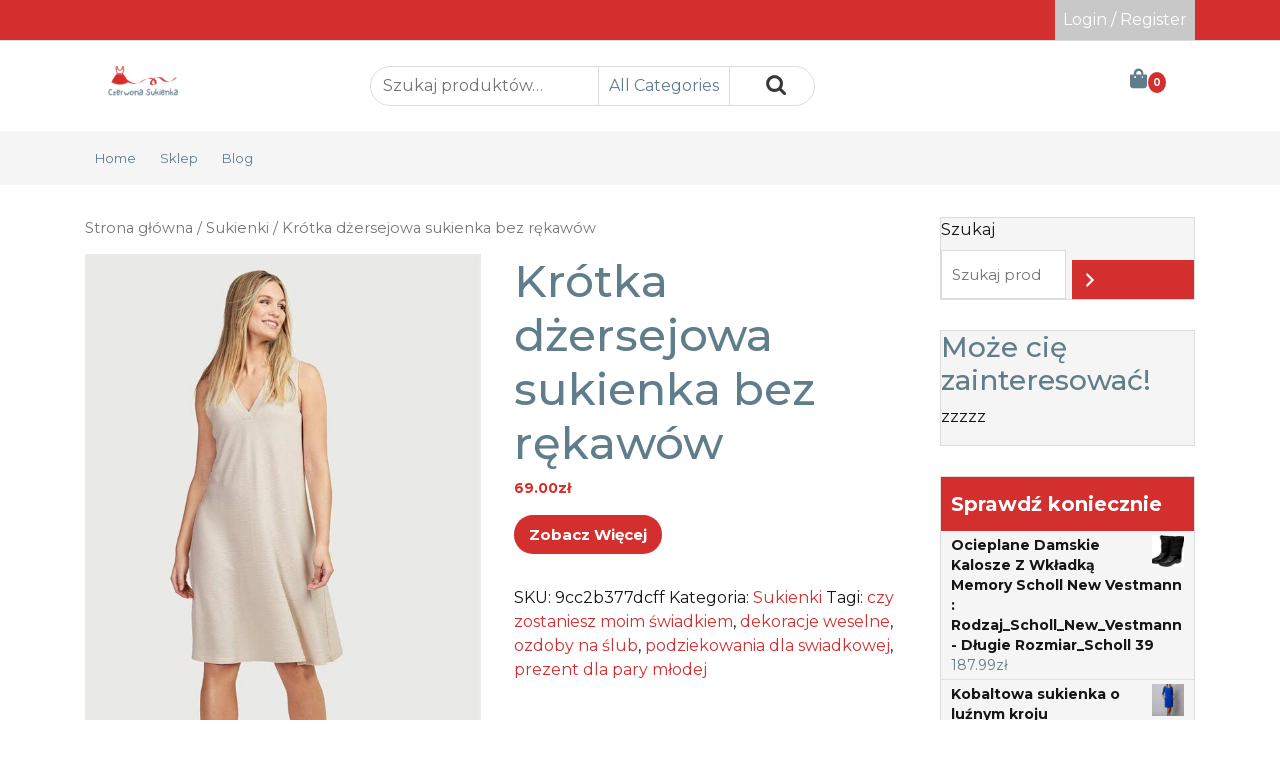

--- FILE ---
content_type: text/html; charset=UTF-8
request_url: https://zmm.com.pl/produkt/krotka-dzersejowa-sukienka-bez-rekawow/
body_size: 17538
content:
<!doctype html>
<html lang="pl-PL">
<head>
    <meta charset="UTF-8">
    <meta name="viewport" content="width=device-width, initial-scale=1">
    <title>Krótka dżersejowa sukienka bez rękawów &#8211; Czerwona Sukienka</title>
<meta name='robots' content='max-image-preview:large' />
<link rel='dns-prefetch' href='//fonts.googleapis.com' />
<link rel='dns-prefetch' href='//s.w.org' />
<link rel="alternate" type="application/rss+xml" title="Czerwona Sukienka &raquo; Kanał z wpisami" href="https://zmm.com.pl/feed/" />
<link rel="alternate" type="application/rss+xml" title="Czerwona Sukienka &raquo; Kanał z komentarzami" href="https://zmm.com.pl/comments/feed/" />
<link rel="alternate" type="application/rss+xml" title="Czerwona Sukienka &raquo; Krótka dżersejowa sukienka bez rękawów Kanał z komentarzami" href="https://zmm.com.pl/produkt/krotka-dzersejowa-sukienka-bez-rekawow/feed/" />
<script type="text/javascript">
window._wpemojiSettings = {"baseUrl":"https:\/\/s.w.org\/images\/core\/emoji\/14.0.0\/72x72\/","ext":".png","svgUrl":"https:\/\/s.w.org\/images\/core\/emoji\/14.0.0\/svg\/","svgExt":".svg","source":{"concatemoji":"https:\/\/zmm.com.pl\/wp-includes\/js\/wp-emoji-release.min.js?ver=6.0.3"}};
/*! This file is auto-generated */
!function(e,a,t){var n,r,o,i=a.createElement("canvas"),p=i.getContext&&i.getContext("2d");function s(e,t){var a=String.fromCharCode,e=(p.clearRect(0,0,i.width,i.height),p.fillText(a.apply(this,e),0,0),i.toDataURL());return p.clearRect(0,0,i.width,i.height),p.fillText(a.apply(this,t),0,0),e===i.toDataURL()}function c(e){var t=a.createElement("script");t.src=e,t.defer=t.type="text/javascript",a.getElementsByTagName("head")[0].appendChild(t)}for(o=Array("flag","emoji"),t.supports={everything:!0,everythingExceptFlag:!0},r=0;r<o.length;r++)t.supports[o[r]]=function(e){if(!p||!p.fillText)return!1;switch(p.textBaseline="top",p.font="600 32px Arial",e){case"flag":return s([127987,65039,8205,9895,65039],[127987,65039,8203,9895,65039])?!1:!s([55356,56826,55356,56819],[55356,56826,8203,55356,56819])&&!s([55356,57332,56128,56423,56128,56418,56128,56421,56128,56430,56128,56423,56128,56447],[55356,57332,8203,56128,56423,8203,56128,56418,8203,56128,56421,8203,56128,56430,8203,56128,56423,8203,56128,56447]);case"emoji":return!s([129777,127995,8205,129778,127999],[129777,127995,8203,129778,127999])}return!1}(o[r]),t.supports.everything=t.supports.everything&&t.supports[o[r]],"flag"!==o[r]&&(t.supports.everythingExceptFlag=t.supports.everythingExceptFlag&&t.supports[o[r]]);t.supports.everythingExceptFlag=t.supports.everythingExceptFlag&&!t.supports.flag,t.DOMReady=!1,t.readyCallback=function(){t.DOMReady=!0},t.supports.everything||(n=function(){t.readyCallback()},a.addEventListener?(a.addEventListener("DOMContentLoaded",n,!1),e.addEventListener("load",n,!1)):(e.attachEvent("onload",n),a.attachEvent("onreadystatechange",function(){"complete"===a.readyState&&t.readyCallback()})),(e=t.source||{}).concatemoji?c(e.concatemoji):e.wpemoji&&e.twemoji&&(c(e.twemoji),c(e.wpemoji)))}(window,document,window._wpemojiSettings);
</script>
<style type="text/css">
img.wp-smiley,
img.emoji {
	display: inline !important;
	border: none !important;
	box-shadow: none !important;
	height: 1em !important;
	width: 1em !important;
	margin: 0 0.07em !important;
	vertical-align: -0.1em !important;
	background: none !important;
	padding: 0 !important;
}
</style>
	<link rel='stylesheet' id='wp-block-library-css'  href='https://zmm.com.pl/wp-includes/css/dist/block-library/style.min.css?ver=6.0.3' type='text/css' media='all' />
<style id='wp-block-library-theme-inline-css' type='text/css'>
.wp-block-audio figcaption{color:#555;font-size:13px;text-align:center}.is-dark-theme .wp-block-audio figcaption{color:hsla(0,0%,100%,.65)}.wp-block-code{border:1px solid #ccc;border-radius:4px;font-family:Menlo,Consolas,monaco,monospace;padding:.8em 1em}.wp-block-embed figcaption{color:#555;font-size:13px;text-align:center}.is-dark-theme .wp-block-embed figcaption{color:hsla(0,0%,100%,.65)}.blocks-gallery-caption{color:#555;font-size:13px;text-align:center}.is-dark-theme .blocks-gallery-caption{color:hsla(0,0%,100%,.65)}.wp-block-image figcaption{color:#555;font-size:13px;text-align:center}.is-dark-theme .wp-block-image figcaption{color:hsla(0,0%,100%,.65)}.wp-block-pullquote{border-top:4px solid;border-bottom:4px solid;margin-bottom:1.75em;color:currentColor}.wp-block-pullquote__citation,.wp-block-pullquote cite,.wp-block-pullquote footer{color:currentColor;text-transform:uppercase;font-size:.8125em;font-style:normal}.wp-block-quote{border-left:.25em solid;margin:0 0 1.75em;padding-left:1em}.wp-block-quote cite,.wp-block-quote footer{color:currentColor;font-size:.8125em;position:relative;font-style:normal}.wp-block-quote.has-text-align-right{border-left:none;border-right:.25em solid;padding-left:0;padding-right:1em}.wp-block-quote.has-text-align-center{border:none;padding-left:0}.wp-block-quote.is-large,.wp-block-quote.is-style-large,.wp-block-quote.is-style-plain{border:none}.wp-block-search .wp-block-search__label{font-weight:700}:where(.wp-block-group.has-background){padding:1.25em 2.375em}.wp-block-separator.has-css-opacity{opacity:.4}.wp-block-separator{border:none;border-bottom:2px solid;margin-left:auto;margin-right:auto}.wp-block-separator.has-alpha-channel-opacity{opacity:1}.wp-block-separator:not(.is-style-wide):not(.is-style-dots){width:100px}.wp-block-separator.has-background:not(.is-style-dots){border-bottom:none;height:1px}.wp-block-separator.has-background:not(.is-style-wide):not(.is-style-dots){height:2px}.wp-block-table thead{border-bottom:3px solid}.wp-block-table tfoot{border-top:3px solid}.wp-block-table td,.wp-block-table th{padding:.5em;border:1px solid;word-break:normal}.wp-block-table figcaption{color:#555;font-size:13px;text-align:center}.is-dark-theme .wp-block-table figcaption{color:hsla(0,0%,100%,.65)}.wp-block-video figcaption{color:#555;font-size:13px;text-align:center}.is-dark-theme .wp-block-video figcaption{color:hsla(0,0%,100%,.65)}.wp-block-template-part.has-background{padding:1.25em 2.375em;margin-top:0;margin-bottom:0}
</style>
<link rel='stylesheet' id='wc-blocks-vendors-style-css'  href='https://zmm.com.pl/wp-content/plugins/woocommerce/packages/woocommerce-blocks/build/wc-blocks-vendors-style.css?ver=8.5.1' type='text/css' media='all' />
<link rel='stylesheet' id='wc-blocks-style-css'  href='https://zmm.com.pl/wp-content/plugins/woocommerce/packages/woocommerce-blocks/build/wc-blocks-style.css?ver=8.5.1' type='text/css' media='all' />
<style id='global-styles-inline-css' type='text/css'>
body{--wp--preset--color--black: #000000;--wp--preset--color--cyan-bluish-gray: #abb8c3;--wp--preset--color--white: #ffffff;--wp--preset--color--pale-pink: #f78da7;--wp--preset--color--vivid-red: #cf2e2e;--wp--preset--color--luminous-vivid-orange: #ff6900;--wp--preset--color--luminous-vivid-amber: #fcb900;--wp--preset--color--light-green-cyan: #7bdcb5;--wp--preset--color--vivid-green-cyan: #00d084;--wp--preset--color--pale-cyan-blue: #8ed1fc;--wp--preset--color--vivid-cyan-blue: #0693e3;--wp--preset--color--vivid-purple: #9b51e0;--wp--preset--gradient--vivid-cyan-blue-to-vivid-purple: linear-gradient(135deg,rgba(6,147,227,1) 0%,rgb(155,81,224) 100%);--wp--preset--gradient--light-green-cyan-to-vivid-green-cyan: linear-gradient(135deg,rgb(122,220,180) 0%,rgb(0,208,130) 100%);--wp--preset--gradient--luminous-vivid-amber-to-luminous-vivid-orange: linear-gradient(135deg,rgba(252,185,0,1) 0%,rgba(255,105,0,1) 100%);--wp--preset--gradient--luminous-vivid-orange-to-vivid-red: linear-gradient(135deg,rgba(255,105,0,1) 0%,rgb(207,46,46) 100%);--wp--preset--gradient--very-light-gray-to-cyan-bluish-gray: linear-gradient(135deg,rgb(238,238,238) 0%,rgb(169,184,195) 100%);--wp--preset--gradient--cool-to-warm-spectrum: linear-gradient(135deg,rgb(74,234,220) 0%,rgb(151,120,209) 20%,rgb(207,42,186) 40%,rgb(238,44,130) 60%,rgb(251,105,98) 80%,rgb(254,248,76) 100%);--wp--preset--gradient--blush-light-purple: linear-gradient(135deg,rgb(255,206,236) 0%,rgb(152,150,240) 100%);--wp--preset--gradient--blush-bordeaux: linear-gradient(135deg,rgb(254,205,165) 0%,rgb(254,45,45) 50%,rgb(107,0,62) 100%);--wp--preset--gradient--luminous-dusk: linear-gradient(135deg,rgb(255,203,112) 0%,rgb(199,81,192) 50%,rgb(65,88,208) 100%);--wp--preset--gradient--pale-ocean: linear-gradient(135deg,rgb(255,245,203) 0%,rgb(182,227,212) 50%,rgb(51,167,181) 100%);--wp--preset--gradient--electric-grass: linear-gradient(135deg,rgb(202,248,128) 0%,rgb(113,206,126) 100%);--wp--preset--gradient--midnight: linear-gradient(135deg,rgb(2,3,129) 0%,rgb(40,116,252) 100%);--wp--preset--duotone--dark-grayscale: url('#wp-duotone-dark-grayscale');--wp--preset--duotone--grayscale: url('#wp-duotone-grayscale');--wp--preset--duotone--purple-yellow: url('#wp-duotone-purple-yellow');--wp--preset--duotone--blue-red: url('#wp-duotone-blue-red');--wp--preset--duotone--midnight: url('#wp-duotone-midnight');--wp--preset--duotone--magenta-yellow: url('#wp-duotone-magenta-yellow');--wp--preset--duotone--purple-green: url('#wp-duotone-purple-green');--wp--preset--duotone--blue-orange: url('#wp-duotone-blue-orange');--wp--preset--font-size--small: 13px;--wp--preset--font-size--medium: 20px;--wp--preset--font-size--large: 36px;--wp--preset--font-size--x-large: 42px;}.has-black-color{color: var(--wp--preset--color--black) !important;}.has-cyan-bluish-gray-color{color: var(--wp--preset--color--cyan-bluish-gray) !important;}.has-white-color{color: var(--wp--preset--color--white) !important;}.has-pale-pink-color{color: var(--wp--preset--color--pale-pink) !important;}.has-vivid-red-color{color: var(--wp--preset--color--vivid-red) !important;}.has-luminous-vivid-orange-color{color: var(--wp--preset--color--luminous-vivid-orange) !important;}.has-luminous-vivid-amber-color{color: var(--wp--preset--color--luminous-vivid-amber) !important;}.has-light-green-cyan-color{color: var(--wp--preset--color--light-green-cyan) !important;}.has-vivid-green-cyan-color{color: var(--wp--preset--color--vivid-green-cyan) !important;}.has-pale-cyan-blue-color{color: var(--wp--preset--color--pale-cyan-blue) !important;}.has-vivid-cyan-blue-color{color: var(--wp--preset--color--vivid-cyan-blue) !important;}.has-vivid-purple-color{color: var(--wp--preset--color--vivid-purple) !important;}.has-black-background-color{background-color: var(--wp--preset--color--black) !important;}.has-cyan-bluish-gray-background-color{background-color: var(--wp--preset--color--cyan-bluish-gray) !important;}.has-white-background-color{background-color: var(--wp--preset--color--white) !important;}.has-pale-pink-background-color{background-color: var(--wp--preset--color--pale-pink) !important;}.has-vivid-red-background-color{background-color: var(--wp--preset--color--vivid-red) !important;}.has-luminous-vivid-orange-background-color{background-color: var(--wp--preset--color--luminous-vivid-orange) !important;}.has-luminous-vivid-amber-background-color{background-color: var(--wp--preset--color--luminous-vivid-amber) !important;}.has-light-green-cyan-background-color{background-color: var(--wp--preset--color--light-green-cyan) !important;}.has-vivid-green-cyan-background-color{background-color: var(--wp--preset--color--vivid-green-cyan) !important;}.has-pale-cyan-blue-background-color{background-color: var(--wp--preset--color--pale-cyan-blue) !important;}.has-vivid-cyan-blue-background-color{background-color: var(--wp--preset--color--vivid-cyan-blue) !important;}.has-vivid-purple-background-color{background-color: var(--wp--preset--color--vivid-purple) !important;}.has-black-border-color{border-color: var(--wp--preset--color--black) !important;}.has-cyan-bluish-gray-border-color{border-color: var(--wp--preset--color--cyan-bluish-gray) !important;}.has-white-border-color{border-color: var(--wp--preset--color--white) !important;}.has-pale-pink-border-color{border-color: var(--wp--preset--color--pale-pink) !important;}.has-vivid-red-border-color{border-color: var(--wp--preset--color--vivid-red) !important;}.has-luminous-vivid-orange-border-color{border-color: var(--wp--preset--color--luminous-vivid-orange) !important;}.has-luminous-vivid-amber-border-color{border-color: var(--wp--preset--color--luminous-vivid-amber) !important;}.has-light-green-cyan-border-color{border-color: var(--wp--preset--color--light-green-cyan) !important;}.has-vivid-green-cyan-border-color{border-color: var(--wp--preset--color--vivid-green-cyan) !important;}.has-pale-cyan-blue-border-color{border-color: var(--wp--preset--color--pale-cyan-blue) !important;}.has-vivid-cyan-blue-border-color{border-color: var(--wp--preset--color--vivid-cyan-blue) !important;}.has-vivid-purple-border-color{border-color: var(--wp--preset--color--vivid-purple) !important;}.has-vivid-cyan-blue-to-vivid-purple-gradient-background{background: var(--wp--preset--gradient--vivid-cyan-blue-to-vivid-purple) !important;}.has-light-green-cyan-to-vivid-green-cyan-gradient-background{background: var(--wp--preset--gradient--light-green-cyan-to-vivid-green-cyan) !important;}.has-luminous-vivid-amber-to-luminous-vivid-orange-gradient-background{background: var(--wp--preset--gradient--luminous-vivid-amber-to-luminous-vivid-orange) !important;}.has-luminous-vivid-orange-to-vivid-red-gradient-background{background: var(--wp--preset--gradient--luminous-vivid-orange-to-vivid-red) !important;}.has-very-light-gray-to-cyan-bluish-gray-gradient-background{background: var(--wp--preset--gradient--very-light-gray-to-cyan-bluish-gray) !important;}.has-cool-to-warm-spectrum-gradient-background{background: var(--wp--preset--gradient--cool-to-warm-spectrum) !important;}.has-blush-light-purple-gradient-background{background: var(--wp--preset--gradient--blush-light-purple) !important;}.has-blush-bordeaux-gradient-background{background: var(--wp--preset--gradient--blush-bordeaux) !important;}.has-luminous-dusk-gradient-background{background: var(--wp--preset--gradient--luminous-dusk) !important;}.has-pale-ocean-gradient-background{background: var(--wp--preset--gradient--pale-ocean) !important;}.has-electric-grass-gradient-background{background: var(--wp--preset--gradient--electric-grass) !important;}.has-midnight-gradient-background{background: var(--wp--preset--gradient--midnight) !important;}.has-small-font-size{font-size: var(--wp--preset--font-size--small) !important;}.has-medium-font-size{font-size: var(--wp--preset--font-size--medium) !important;}.has-large-font-size{font-size: var(--wp--preset--font-size--large) !important;}.has-x-large-font-size{font-size: var(--wp--preset--font-size--x-large) !important;}
</style>
<link rel='stylesheet' id='woocommerce-layout-css'  href='https://zmm.com.pl/wp-content/plugins/woocommerce/assets/css/woocommerce-layout.css?ver=7.0.0' type='text/css' media='all' />
<link rel='stylesheet' id='woocommerce-smallscreen-css'  href='https://zmm.com.pl/wp-content/plugins/woocommerce/assets/css/woocommerce-smallscreen.css?ver=7.0.0' type='text/css' media='only screen and (max-width: 768px)' />
<link rel='stylesheet' id='woocommerce-general-css'  href='https://zmm.com.pl/wp-content/plugins/woocommerce/assets/css/woocommerce.css?ver=7.0.0' type='text/css' media='all' />
<style id='woocommerce-inline-inline-css' type='text/css'>
.woocommerce form .form-row .required { visibility: visible; }
</style>
<link rel='stylesheet' id='fashion-estore-font-css'  href='//fonts.googleapis.com/css?family=Montserrat%3Aital%2Cwght%400%2C100%3B0%2C200%3B0%2C300%3B0%2C400%3B0%2C500%3B0%2C600%3B0%2C700%3B0%2C800%3B0%2C900%3B1%2C100%3B1%2C200%3B1%2C300%3B1%2C400%3B1%2C500%3B1%2C600%3B1%2C700%3B1%2C800%3B1%2C900%7CJost%3Aital%2Cwght%400%2C100%3B0%2C200%3B0%2C300%3B0%2C400%3B0%2C500%3B0%2C600%3B0%2C700%3B0%2C800%3B0%2C900%3B1%2C100%3B1%2C200%3B1%2C300%3B1%2C400%3B1%2C500%3B1%2C600%3B1%2C700%3B1%2C800%3B1%2C900&#038;ver=6.0.3' type='text/css' media='all' />
<link rel='stylesheet' id='fashion-estore-block-editor-style-css'  href='https://zmm.com.pl/wp-content/themes/fashion-estore/assets/css/block-editor-style.css?ver=6.0.3' type='text/css' media='all' />
<link rel='stylesheet' id='flatly-css-css'  href='https://zmm.com.pl/wp-content/themes/fashion-estore/assets/css/flatly.css?ver=6.0.3' type='text/css' media='all' />
<link rel='stylesheet' id='fashion-estore-style-css'  href='https://zmm.com.pl/wp-content/themes/fashion-estore/style.css?ver=6.0.3' type='text/css' media='all' />
<style id='fashion-estore-style-inline-css' type='text/css'>

		.sidebar h5,span.cart-value,.sticky .entry-title::before,#button,.sidebar input[type="submit"], .sidebar button[type="submit"],.comment-respond input#submit,.post-navigation .nav-previous a:hover, .post-navigation .nav-next a:hover, .posts-navigation .nav-previous a:hover, .posts-navigation .nav-next a:hover,.pro-button a, .woocommerce #respond input#submit, .woocommerce a.button, .woocommerce button.button, .woocommerce input.button, .woocommerce #respond input#submit.alt, .woocommerce a.button.alt, .woocommerce button.button.alt, .woocommerce input.button.alt,.woocommerce .woocommerce-ordering select,.main-navigation .sub-menu,.woocommerce-account .woocommerce-MyAccount-navigation ul li,.toggle-nav i,.wp-block-button__link,.menu_cat,.slider-inner-box,.sidebar .tagcloud a:hover,a.added_to_cart.wc-forward{
			background: #d32f2f;
		}
		a,#colophon a:hover, #colophon a:focus,.sidebar ul li a:hover,p.price, .woocommerce ul.products li.product .price, .woocommerce div.product p.price, .woocommerce div.product span.price,.woocommerce-message::before, .woocommerce-info::before,.call-info i,.social-link i{
			color: #d32f2f;
		}
		.woocommerce-message, .woocommerce-info,.wp-block-pullquote,.wp-block-quote, .wp-block-quote:not(.is-large):not(.is-style-large), .wp-block-pullquote,.btn-primary,.post-navigation .nav-previous a:hover, .post-navigation .nav-next a:hover, .posts-navigation .nav-previous a:hover, .posts-navigation .nav-next a:hover{
			border-color: #d32f2f;
		}
		.main-navigation .sub-menu > li > a:hover, .main-navigation .sub-menu > li > a:focus,#button:hover,#button:active,.slide-btn a,.pro-button a:hover,.woocommerce #respond input#submit:hover,.woocommerce a.button:hover,.woocommerce button.button:hover,.woocommerce input.button:hover,.woocommerce #respond input#submit.alt:hover, .woocommerce a.button.alt:hover, .woocommerce button.button.alt:hover, .woocommerce input.button.alt:hover,.woocommerce-account .woocommerce-MyAccount-navigation ul li:hover,.menu_cat i,a.added_to_cart.wc-forward:hover{
			background: #607d8b;
		}
		a:hover,h1,h2,h3,h4,h5,h6,.navbar-brand a,.navbar-brand p,a.cart-customlocation i,button.cat_btn,.product_cat h4 a,.home_product_cat h4 a,.slide-btn a:hover,.woocommerce ul.products li.product .onsale,.woocommerce span.onsale,.main-navigation .menu > li > a,.main-navigation .sub-menu,.sidebar li,.sidebar ul li,.sidebar select,.sidebar .tagcloud a,.call-info p,.social-link i:hover,.woocommerce ul.products li.product .star-rating, .woocommerce .star-rating{
			color: #607d8b;
		}
		.loading{
			background-color: #000;
		 }
		 @keyframes loading {
		  0%,
		  100% {
		  	transform: translatey(-2.5rem);
		    background-color: #fff;
		  }
		  50% {
		  	transform: translatey(2.5rem);
		    background-color: #ff5353;
		  }
		}
	
</style>
<link rel='stylesheet' id='fontawesome-css-css'  href='https://zmm.com.pl/wp-content/themes/fashion-estore/assets/css/fontawesome/css/all.css?ver=6.0.3' type='text/css' media='all' />
<link rel='stylesheet' id='owl.carousel-css-css'  href='https://zmm.com.pl/wp-content/themes/fashion-estore/assets/css/owl.carousel.css?ver=6.0.3' type='text/css' media='all' />
<script type='text/javascript' src='https://zmm.com.pl/wp-includes/js/jquery/jquery.min.js?ver=3.6.0' id='jquery-core-js'></script>
<script type='text/javascript' src='https://zmm.com.pl/wp-includes/js/jquery/jquery-migrate.min.js?ver=3.3.2' id='jquery-migrate-js'></script>
<link rel="https://api.w.org/" href="https://zmm.com.pl/wp-json/" /><link rel="alternate" type="application/json" href="https://zmm.com.pl/wp-json/wp/v2/product/3473" /><link rel="EditURI" type="application/rsd+xml" title="RSD" href="https://zmm.com.pl/xmlrpc.php?rsd" />
<link rel="wlwmanifest" type="application/wlwmanifest+xml" href="https://zmm.com.pl/wp-includes/wlwmanifest.xml" /> 
<meta name="generator" content="WordPress 6.0.3" />
<meta name="generator" content="WooCommerce 7.0.0" />
<link rel="canonical" href="https://zmm.com.pl/produkt/krotka-dzersejowa-sukienka-bez-rekawow/" />
<link rel='shortlink' href='https://zmm.com.pl/?p=3473' />
<link rel="alternate" type="application/json+oembed" href="https://zmm.com.pl/wp-json/oembed/1.0/embed?url=https%3A%2F%2Fzmm.com.pl%2Fprodukt%2Fkrotka-dzersejowa-sukienka-bez-rekawow%2F" />
<link rel="alternate" type="text/xml+oembed" href="https://zmm.com.pl/wp-json/oembed/1.0/embed?url=https%3A%2F%2Fzmm.com.pl%2Fprodukt%2Fkrotka-dzersejowa-sukienka-bez-rekawow%2F&#038;format=xml" />
<link rel="pingback" href="https://zmm.com.pl/xmlrpc.php">	<noscript><style>.woocommerce-product-gallery{ opacity: 1 !important; }</style></noscript>
	
		<style type="text/css">
					</style>

				<style type="text/css">
					.site-title,
			.site-description {
				position: absolute;
				clip: rect(1px, 1px, 1px, 1px);
			}
				</style>
		<link rel="icon" href="https://zmm.com.pl/wp-content/uploads/2022/10/cropped-cs-logo-shop-1-32x32.png" sizes="32x32" />
<link rel="icon" href="https://zmm.com.pl/wp-content/uploads/2022/10/cropped-cs-logo-shop-1-192x192.png" sizes="192x192" />
<link rel="apple-touch-icon" href="https://zmm.com.pl/wp-content/uploads/2022/10/cropped-cs-logo-shop-1-180x180.png" />
<meta name="msapplication-TileImage" content="https://zmm.com.pl/wp-content/uploads/2022/10/cropped-cs-logo-shop-1-270x270.png" />
		<style type="text/css" id="wp-custom-css">
			.woocommerce ul.products li.product a img {
    height: 300px;
    object-fit: contain;
}

.woocommerce ul.products li.product .woocommerce-loop-product__title {
    height: 110px;
    overflow: hidden;
}
.woocommerce ul.cart_list li, .woocommerce ul.product_list_widget li {
    padding: 4px 10px;
}
.top-info.text-right {
    background-color: #d32f2f;
}		</style>
		</head>

<body class="product-template-default single single-product postid-3473 wp-custom-logo wp-embed-responsive theme-fashion-estore woocommerce woocommerce-page woocommerce-no-js">

<svg xmlns="http://www.w3.org/2000/svg" viewBox="0 0 0 0" width="0" height="0" focusable="false" role="none" style="visibility: hidden; position: absolute; left: -9999px; overflow: hidden;" ><defs><filter id="wp-duotone-dark-grayscale"><feColorMatrix color-interpolation-filters="sRGB" type="matrix" values=" .299 .587 .114 0 0 .299 .587 .114 0 0 .299 .587 .114 0 0 .299 .587 .114 0 0 " /><feComponentTransfer color-interpolation-filters="sRGB" ><feFuncR type="table" tableValues="0 0.49803921568627" /><feFuncG type="table" tableValues="0 0.49803921568627" /><feFuncB type="table" tableValues="0 0.49803921568627" /><feFuncA type="table" tableValues="1 1" /></feComponentTransfer><feComposite in2="SourceGraphic" operator="in" /></filter></defs></svg><svg xmlns="http://www.w3.org/2000/svg" viewBox="0 0 0 0" width="0" height="0" focusable="false" role="none" style="visibility: hidden; position: absolute; left: -9999px; overflow: hidden;" ><defs><filter id="wp-duotone-grayscale"><feColorMatrix color-interpolation-filters="sRGB" type="matrix" values=" .299 .587 .114 0 0 .299 .587 .114 0 0 .299 .587 .114 0 0 .299 .587 .114 0 0 " /><feComponentTransfer color-interpolation-filters="sRGB" ><feFuncR type="table" tableValues="0 1" /><feFuncG type="table" tableValues="0 1" /><feFuncB type="table" tableValues="0 1" /><feFuncA type="table" tableValues="1 1" /></feComponentTransfer><feComposite in2="SourceGraphic" operator="in" /></filter></defs></svg><svg xmlns="http://www.w3.org/2000/svg" viewBox="0 0 0 0" width="0" height="0" focusable="false" role="none" style="visibility: hidden; position: absolute; left: -9999px; overflow: hidden;" ><defs><filter id="wp-duotone-purple-yellow"><feColorMatrix color-interpolation-filters="sRGB" type="matrix" values=" .299 .587 .114 0 0 .299 .587 .114 0 0 .299 .587 .114 0 0 .299 .587 .114 0 0 " /><feComponentTransfer color-interpolation-filters="sRGB" ><feFuncR type="table" tableValues="0.54901960784314 0.98823529411765" /><feFuncG type="table" tableValues="0 1" /><feFuncB type="table" tableValues="0.71764705882353 0.25490196078431" /><feFuncA type="table" tableValues="1 1" /></feComponentTransfer><feComposite in2="SourceGraphic" operator="in" /></filter></defs></svg><svg xmlns="http://www.w3.org/2000/svg" viewBox="0 0 0 0" width="0" height="0" focusable="false" role="none" style="visibility: hidden; position: absolute; left: -9999px; overflow: hidden;" ><defs><filter id="wp-duotone-blue-red"><feColorMatrix color-interpolation-filters="sRGB" type="matrix" values=" .299 .587 .114 0 0 .299 .587 .114 0 0 .299 .587 .114 0 0 .299 .587 .114 0 0 " /><feComponentTransfer color-interpolation-filters="sRGB" ><feFuncR type="table" tableValues="0 1" /><feFuncG type="table" tableValues="0 0.27843137254902" /><feFuncB type="table" tableValues="0.5921568627451 0.27843137254902" /><feFuncA type="table" tableValues="1 1" /></feComponentTransfer><feComposite in2="SourceGraphic" operator="in" /></filter></defs></svg><svg xmlns="http://www.w3.org/2000/svg" viewBox="0 0 0 0" width="0" height="0" focusable="false" role="none" style="visibility: hidden; position: absolute; left: -9999px; overflow: hidden;" ><defs><filter id="wp-duotone-midnight"><feColorMatrix color-interpolation-filters="sRGB" type="matrix" values=" .299 .587 .114 0 0 .299 .587 .114 0 0 .299 .587 .114 0 0 .299 .587 .114 0 0 " /><feComponentTransfer color-interpolation-filters="sRGB" ><feFuncR type="table" tableValues="0 0" /><feFuncG type="table" tableValues="0 0.64705882352941" /><feFuncB type="table" tableValues="0 1" /><feFuncA type="table" tableValues="1 1" /></feComponentTransfer><feComposite in2="SourceGraphic" operator="in" /></filter></defs></svg><svg xmlns="http://www.w3.org/2000/svg" viewBox="0 0 0 0" width="0" height="0" focusable="false" role="none" style="visibility: hidden; position: absolute; left: -9999px; overflow: hidden;" ><defs><filter id="wp-duotone-magenta-yellow"><feColorMatrix color-interpolation-filters="sRGB" type="matrix" values=" .299 .587 .114 0 0 .299 .587 .114 0 0 .299 .587 .114 0 0 .299 .587 .114 0 0 " /><feComponentTransfer color-interpolation-filters="sRGB" ><feFuncR type="table" tableValues="0.78039215686275 1" /><feFuncG type="table" tableValues="0 0.94901960784314" /><feFuncB type="table" tableValues="0.35294117647059 0.47058823529412" /><feFuncA type="table" tableValues="1 1" /></feComponentTransfer><feComposite in2="SourceGraphic" operator="in" /></filter></defs></svg><svg xmlns="http://www.w3.org/2000/svg" viewBox="0 0 0 0" width="0" height="0" focusable="false" role="none" style="visibility: hidden; position: absolute; left: -9999px; overflow: hidden;" ><defs><filter id="wp-duotone-purple-green"><feColorMatrix color-interpolation-filters="sRGB" type="matrix" values=" .299 .587 .114 0 0 .299 .587 .114 0 0 .299 .587 .114 0 0 .299 .587 .114 0 0 " /><feComponentTransfer color-interpolation-filters="sRGB" ><feFuncR type="table" tableValues="0.65098039215686 0.40392156862745" /><feFuncG type="table" tableValues="0 1" /><feFuncB type="table" tableValues="0.44705882352941 0.4" /><feFuncA type="table" tableValues="1 1" /></feComponentTransfer><feComposite in2="SourceGraphic" operator="in" /></filter></defs></svg><svg xmlns="http://www.w3.org/2000/svg" viewBox="0 0 0 0" width="0" height="0" focusable="false" role="none" style="visibility: hidden; position: absolute; left: -9999px; overflow: hidden;" ><defs><filter id="wp-duotone-blue-orange"><feColorMatrix color-interpolation-filters="sRGB" type="matrix" values=" .299 .587 .114 0 0 .299 .587 .114 0 0 .299 .587 .114 0 0 .299 .587 .114 0 0 " /><feComponentTransfer color-interpolation-filters="sRGB" ><feFuncR type="table" tableValues="0.098039215686275 1" /><feFuncG type="table" tableValues="0 0.66274509803922" /><feFuncB type="table" tableValues="0.84705882352941 0.41960784313725" /><feFuncA type="table" tableValues="1 1" /></feComponentTransfer><feComposite in2="SourceGraphic" operator="in" /></filter></defs></svg>
<div id="page" class="site">
    <a class="skip-link screen-reader-text" href="#skip-content">Skip to content</a>
    <header id="masthead" class="site-header fixed-top shadow-sm navbar-dark bg-primary">
        <div class="socialmedia">
            
<div class="top-info text-right">
	<div class="container">
		<div class="social-link">
                            <a href="#"><i class="fab fa-facebook-f"></i></a>
                                        <a href="#"><i class="fab fa-twitter"></i></a>
                                                                                                <a class="account-btn" href="https://zmm.com.pl/moje-konto/" title="Login / Register">Login / Register</a>
                        	        </div>
	</div>
</div>            
<div class="main_header">
    <div class="container">
        <div class="row">
            <div class="col-lg-3 col-md-12">
                <div class="navbar-brand">
                                            <div class="site-logo"><a href="https://zmm.com.pl/" class="custom-logo-link" rel="home"><img width="116" height="50" src="https://zmm.com.pl/wp-content/uploads/2022/10/cropped-cs-logo-shop.png" class="custom-logo" alt="Czerwona Sukienka" /></a></div>
                                                                                                                            <p class="site-title"><a href="https://zmm.com.pl/" rel="home">Czerwona Sukienka</a></p>
                                                                                            </div>
            </div>
            <div class="col-lg-5 col-md-7">
                                    <div class="pro_search">
                        <form role="search" method="get" class="woocommerce-product-search" action="https://zmm.com.pl/">
	<label class="screen-reader-text" for="woocommerce-product-search-field-0">Szukaj:</label>
	<input type="search" id="woocommerce-product-search-field-0" class="search-field" placeholder="Szukaj produktów&hellip;" value="" name="s" />
	<button type="submit" value="Szukaj">Szukaj</button>
	<input type="hidden" name="post_type" value="product" />
</form>
                    </div>
                    <button class="cat_btn">All Categories</button>
                    <div class="product_cat">
                        <h4><a href="https://zmm.com.pl/kategoria-produktu/akcesoria-do-wozkow/">Akcesoria do wózków</a></h4><h4><a href="https://zmm.com.pl/kategoria-produktu/akcesoria-motocyklowe/">Akcesoria motocyklowe</a></h4><h4><a href="https://zmm.com.pl/kategoria-produktu/akcesoria-turystyczne/">Akcesoria turystyczne</a></h4><h4><a href="https://zmm.com.pl/kategoria-produktu/akumulatory/">Akumulatory</a></h4><h4><a href="https://zmm.com.pl/kategoria-produktu/aminokwasy-i-glutaminy/">Aminokwasy i glutaminy</a></h4><h4><a href="https://zmm.com.pl/kategoria-produktu/antyperspiranty-i-dezodoranty-meskie/">Antyperspiranty i dezodoranty męskie</a></h4><h4><a href="https://zmm.com.pl/kategoria-produktu/apaszki-i-szaliki/">Apaszki i szaliki</a></h4><h4><a href="https://zmm.com.pl/kategoria-produktu/bez-kategorii/">Bez kategorii</a></h4><h4><a href="https://zmm.com.pl/kategoria-produktu/bielizna-ciazowa/">Bielizna ciążowa</a></h4><h4><a href="https://zmm.com.pl/kategoria-produktu/bielizna-dziecieca/">Bielizna dziecięca</a></h4><h4><a href="https://zmm.com.pl/kategoria-produktu/bielizna-i-odziez-termoaktywna/">Bielizna i odzież termoaktywna</a></h4><h4><a href="https://zmm.com.pl/kategoria-produktu/bluzki-damskie/">Bluzki damskie</a></h4><h4><a href="https://zmm.com.pl/kategoria-produktu/bluzki-i-koszulki-dzieciece/">Bluzki i koszulki dziecięce</a></h4><h4><a href="https://zmm.com.pl/kategoria-produktu/bluzki-trekkingowe/">Bluzki trekkingowe</a></h4><h4><a href="https://zmm.com.pl/kategoria-produktu/bluzy-damskie/">Bluzy damskie</a></h4><h4><a href="https://zmm.com.pl/kategoria-produktu/bluzy-i-swetry-dzieciece/">Bluzy i swetry dziecięce</a></h4><h4><a href="https://zmm.com.pl/kategoria-produktu/bluzy-meskie/">Bluzy męskie</a></h4><h4><a href="https://zmm.com.pl/kategoria-produktu/body/">Body</a></h4><h4><a href="https://zmm.com.pl/kategoria-produktu/bokserki-i-szorty/">Bokserki i szorty</a></h4><h4><a href="https://zmm.com.pl/kategoria-produktu/boostery-testosteronu/">Boostery testosteronu</a></h4><h4><a href="https://zmm.com.pl/kategoria-produktu/botki/">Botki</a></h4><h4><a href="https://zmm.com.pl/kategoria-produktu/bramki-pilkarskie/">Bramki piłkarskie</a></h4><h4><a href="https://zmm.com.pl/kategoria-produktu/bransoletki/">Bransoletki</a></h4><h4><a href="https://zmm.com.pl/kategoria-produktu/bransolety-dla-mezczyzn/">Bransolety dla mężczyzn</a></h4><h4><a href="https://zmm.com.pl/kategoria-produktu/buciki-niemowlece/">Buciki niemowlęce</a></h4><h4><a href="https://zmm.com.pl/kategoria-produktu/buty-do-biegania/">Buty do biegania</a></h4><h4><a href="https://zmm.com.pl/kategoria-produktu/buty-do-wody/">Buty do wody</a></h4><h4><a href="https://zmm.com.pl/kategoria-produktu/buty-pilkarskie/">Buty piłkarskie</a></h4><h4><a href="https://zmm.com.pl/kategoria-produktu/buty-profilaktyczne/">Buty profilaktyczne</a></h4><h4><a href="https://zmm.com.pl/kategoria-produktu/buty-sportowe/">Buty sportowe</a></h4><h4><a href="https://zmm.com.pl/kategoria-produktu/buty-sportowe-damskie/">Buty sportowe damskie</a></h4><h4><a href="https://zmm.com.pl/kategoria-produktu/buty-sportowe-meskie/">Buty sportowe męskie</a></h4><h4><a href="https://zmm.com.pl/kategoria-produktu/buty-trekkingowe/">Buty trekkingowe</a></h4><h4><a href="https://zmm.com.pl/kategoria-produktu/buty-zimowe/">Buty zimowe</a></h4><h4><a href="https://zmm.com.pl/kategoria-produktu/buty-zimowe-dzieciece/">Buty zimowe dziecięce</a></h4><h4><a href="https://zmm.com.pl/kategoria-produktu/cienie-do-powiek/">Cienie do powiek</a></h4><h4><a href="https://zmm.com.pl/kategoria-produktu/cisnieniomierze-i-akcesoria/">Ciśnieniomierze i akcesoria</a></h4><h4><a href="https://zmm.com.pl/kategoria-produktu/czapki-damskie/">Czapki damskie</a></h4><h4><a href="https://zmm.com.pl/kategoria-produktu/czapki-dzieciece/">Czapki dziecięce</a></h4><h4><a href="https://zmm.com.pl/kategoria-produktu/czapki-meskie/">Czapki męskie</a></h4><h4><a href="https://zmm.com.pl/kategoria-produktu/czolenka/">Czółenka</a></h4><h4><a href="https://zmm.com.pl/kategoria-produktu/dermokosmetyki/">Dermokosmetyki</a></h4><h4><a href="https://zmm.com.pl/kategoria-produktu/dresy-damskie/">Dresy damskie</a></h4><h4><a href="https://zmm.com.pl/kategoria-produktu/dresy-dzieciece/">Dresy dziecięce</a></h4><h4><a href="https://zmm.com.pl/kategoria-produktu/dresy-meskie/">Dresy męskie</a></h4><h4><a href="https://zmm.com.pl/kategoria-produktu/espadryle-damskie/">Espadryle damskie</a></h4><h4><a href="https://zmm.com.pl/kategoria-produktu/farby/">Farby</a></h4><h4><a href="https://zmm.com.pl/kategoria-produktu/filtry-paliwa/">Filtry paliwa</a></h4><h4><a href="https://zmm.com.pl/kategoria-produktu/formy-do-pieczenia/">Formy do pieczenia</a></h4><h4><a href="https://zmm.com.pl/kategoria-produktu/gadzety-kibica/">Gadżety kibica</a></h4><h4><a href="https://zmm.com.pl/kategoria-produktu/glosniki-przenosne/">Głośniki przenośne</a></h4><h4><a href="https://zmm.com.pl/kategoria-produktu/hulajnogi-elektryczne/">Hulajnogi elektryczne</a></h4><h4><a href="https://zmm.com.pl/kategoria-produktu/jeansy-meskie/">Jeansy męskie</a></h4><h4><a href="https://zmm.com.pl/kategoria-produktu/kajaki/">Kajaki</a></h4><h4><a href="https://zmm.com.pl/kategoria-produktu/kalosze-damskie/">Kalosze damskie</a></h4><h4><a href="https://zmm.com.pl/kategoria-produktu/kalosze-meskie/">Kalosze męskie</a></h4><h4><a href="https://zmm.com.pl/kategoria-produktu/kamizelki/">Kamizelki</a></h4><h4><a href="https://zmm.com.pl/kategoria-produktu/kamizelki-damskie/">Kamizelki damskie</a></h4><h4><a href="https://zmm.com.pl/kategoria-produktu/kamizelki-dzieciece/">Kamizelki dziecięce</a></h4><h4><a href="https://zmm.com.pl/kategoria-produktu/kapcie-dzieciece/">Kapcie dziecięce</a></h4><h4><a href="https://zmm.com.pl/kategoria-produktu/kapcie-meskie/">Kapcie męskie</a></h4><h4><a href="https://zmm.com.pl/kategoria-produktu/kapielowki/">Kąpielówki</a></h4><h4><a href="https://zmm.com.pl/kategoria-produktu/karty-pamieci/">Karty pamięci</a></h4><h4><a href="https://zmm.com.pl/kategoria-produktu/kaski-i-ochraniacze/">Kaski i ochraniacze</a></h4><h4><a href="https://zmm.com.pl/kategoria-produktu/kijki-narciarskie/">Kijki narciarskie</a></h4><h4><a href="https://zmm.com.pl/kategoria-produktu/klapki-damskie/">Klapki damskie</a></h4><h4><a href="https://zmm.com.pl/kategoria-produktu/klapki-dzieciece/">Klapki dziecięce</a></h4><h4><a href="https://zmm.com.pl/kategoria-produktu/klapki-meskie/">Klapki męskie</a></h4><h4><a href="https://zmm.com.pl/kategoria-produktu/klasyczne-telefony-komorkowe/">Klasyczne telefony komórkowe</a></h4><h4><a href="https://zmm.com.pl/kategoria-produktu/kolczyki/">Kolczyki</a></h4><h4><a href="https://zmm.com.pl/kategoria-produktu/kombinezony/">Kombinezony</a></h4><h4><a href="https://zmm.com.pl/kategoria-produktu/kombinezony-dzieciece/">Kombinezony dziecięce</a></h4><h4><a href="https://zmm.com.pl/kategoria-produktu/kombinezony-i-spodnie-zimowe/">Kombinezony i spodnie zimowe</a></h4><h4><a href="https://zmm.com.pl/kategoria-produktu/komplety-bielizny/">Komplety bielizny</a></h4><h4><a href="https://zmm.com.pl/kategoria-produktu/komplety-damskie/">Komplety damskie</a></h4><h4><a href="https://zmm.com.pl/kategoria-produktu/komplety-dzieciece/">Komplety dziecięce</a></h4><h4><a href="https://zmm.com.pl/kategoria-produktu/kosmetyki-do-stop/">Kosmetyki do stóp</a></h4><h4><a href="https://zmm.com.pl/kategoria-produktu/koszule/">Koszule</a></h4><h4><a href="https://zmm.com.pl/kategoria-produktu/koszule-damskie/">Koszule damskie</a></h4><h4><a href="https://zmm.com.pl/kategoria-produktu/kozaki/">Kozaki</a></h4><h4><a href="https://zmm.com.pl/kategoria-produktu/krawaty-i-muchy/">Krawaty i muchy</a></h4><h4><a href="https://zmm.com.pl/kategoria-produktu/kreatyny-i-staki/">Kreatyny i staki</a></h4><h4><a href="https://zmm.com.pl/kategoria-produktu/kubki/">Kubki</a></h4><h4><a href="https://zmm.com.pl/kategoria-produktu/kurtki-damskie/">Kurtki damskie</a></h4><h4><a href="https://zmm.com.pl/kategoria-produktu/kurtki-do-biegania/">Kurtki do biegania</a></h4><h4><a href="https://zmm.com.pl/kategoria-produktu/kurtki-i-bluzy-outdoor/">Kurtki i bluzy outdoor</a></h4><h4><a href="https://zmm.com.pl/kategoria-produktu/kurtki-i-plaszcze-dzieciece/">Kurtki i płaszcze dziecięce</a></h4><h4><a href="https://zmm.com.pl/kategoria-produktu/kurtki-meskie/">Kurtki męskie</a></h4><h4><a href="https://zmm.com.pl/kategoria-produktu/kurtki-narciarskie-i-snowboardowe/">Kurtki narciarskie i snowboardowe</a></h4><h4><a href="https://zmm.com.pl/kategoria-produktu/latarki/">Latarki</a></h4><h4><a href="https://zmm.com.pl/kategoria-produktu/liczniki-rowerowe/">Liczniki rowerowe</a></h4><h4><a href="https://zmm.com.pl/kategoria-produktu/lodowki-turystyczne/">Lodówki turystyczne</a></h4><h4><a href="https://zmm.com.pl/kategoria-produktu/majtki/">Majtki</a></h4><h4><a href="https://zmm.com.pl/kategoria-produktu/marynarki/">Marynarki</a></h4><h4><a href="https://zmm.com.pl/kategoria-produktu/marynarki-i-zakiety/">Marynarki i żakiety</a></h4><h4><a href="https://zmm.com.pl/kategoria-produktu/materace-turystyczne/">Materace turystyczne</a></h4><h4><a href="https://zmm.com.pl/kategoria-produktu/maty-edukacyjne/">Maty edukacyjne</a></h4><h4><a href="https://zmm.com.pl/kategoria-produktu/meble-turystyczne/">Meble turystyczne</a></h4><h4><a href="https://zmm.com.pl/kategoria-produktu/mineraly-i-witaminy/">Minerały i witaminy</a></h4><h4><a href="https://zmm.com.pl/kategoria-produktu/mokasyny-damskie/">Mokasyny damskie</a></h4><h4><a href="https://zmm.com.pl/kategoria-produktu/monitory-pracy-serca-pulsometry/">Monitory pracy serca pulsometry</a></h4><h4><a href="https://zmm.com.pl/kategoria-produktu/myjki-wysokocisnieniowe/">Myjki wysokociśnieniowe</a></h4><h4><a href="https://zmm.com.pl/kategoria-produktu/naczynia-i-sztucce-dla-dzieci/">Naczynia i sztućce dla dzieci</a></h4><h4><a href="https://zmm.com.pl/kategoria-produktu/namioty/">Namioty</a></h4><h4><a href="https://zmm.com.pl/kategoria-produktu/naszyjniki/">Naszyjniki</a></h4><h4><a href="https://zmm.com.pl/kategoria-produktu/obrusy-serwetki-i-biezniki/">Obrusy serwetki i bieżniki</a></h4><h4><a href="https://zmm.com.pl/kategoria-produktu/obuwie-do-koszykowki/">Obuwie do koszykówki</a></h4><h4><a href="https://zmm.com.pl/kategoria-produktu/obuwie-robocze/">Obuwie robocze</a></h4><h4><a href="https://zmm.com.pl/kategoria-produktu/obuwie-rowerowe/">Obuwie rowerowe</a></h4><h4><a href="https://zmm.com.pl/kategoria-produktu/ochraniacze-pilkarskie/">Ochraniacze piłkarskie</a></h4><h4><a href="https://zmm.com.pl/kategoria-produktu/ochrona-stawow/">Ochrona stawów</a></h4><h4><a href="https://zmm.com.pl/kategoria-produktu/oczyszczanie-i-demakijaz-twarzy/">Oczyszczanie i demakijaż twarzy</a></h4><h4><a href="https://zmm.com.pl/kategoria-produktu/odziez-fitness/">Odzież fitness</a></h4><h4><a href="https://zmm.com.pl/kategoria-produktu/odziez-i-obuwie-taktyczne/">Odzież i obuwie taktyczne</a></h4><h4><a href="https://zmm.com.pl/kategoria-produktu/odziez-wspinaczkowa/">Odzież wspinaczkowa</a></h4><h4><a href="https://zmm.com.pl/kategoria-produktu/okulary-oprawki-i-szkla/">Okulary oprawki i szkła</a></h4><h4><a href="https://zmm.com.pl/kategoria-produktu/okulary-przeciwsloneczne-damskie/">Okulary przeciwsłoneczne damskie</a></h4><h4><a href="https://zmm.com.pl/kategoria-produktu/opaski-elastyczne/">Opaski elastyczne</a></h4><h4><a href="https://zmm.com.pl/kategoria-produktu/opony-caloroczne/">Opony całoroczne</a></h4><h4><a href="https://zmm.com.pl/kategoria-produktu/opony-letnie/">Opony letnie</a></h4><h4><a href="https://zmm.com.pl/kategoria-produktu/oswietlenie-rowerowe/">Oświetlenie rowerowe</a></h4><h4><a href="https://zmm.com.pl/kategoria-produktu/palniki-i-kuchenki-turystyczne/">Palniki i kuchenki turystyczne</a></h4><h4><a href="https://zmm.com.pl/kategoria-produktu/parasole/">Parasole</a></h4><h4><a href="https://zmm.com.pl/kategoria-produktu/paski-damskie/">Paski damskie</a></h4><h4><a href="https://zmm.com.pl/kategoria-produktu/paski-meskie/">Paski męskie</a></h4><h4><a href="https://zmm.com.pl/kategoria-produktu/perfumy-i-wody-damskie/">Perfumy i wody damskie</a></h4><h4><a href="https://zmm.com.pl/kategoria-produktu/perfumy-i-wody-meskie/">Perfumy i wody męskie</a></h4><h4><a href="https://zmm.com.pl/kategoria-produktu/pidzamy-damskie/">Pidżamy damskie</a></h4><h4><a href="https://zmm.com.pl/kategoria-produktu/pidzamy-meskie/">Pidżamy męskie</a></h4><h4><a href="https://zmm.com.pl/kategoria-produktu/pierscionki/">Pierścionki</a></h4><h4><a href="https://zmm.com.pl/kategoria-produktu/pilki-do-pilki-noznej/">Piłki do piłki nożnej</a></h4><h4><a href="https://zmm.com.pl/kategoria-produktu/plecaki/">Plecaki</a></h4><h4><a href="https://zmm.com.pl/kategoria-produktu/plaszcze-damskie/">Płaszcze damskie</a></h4><h4><a href="https://zmm.com.pl/kategoria-produktu/podklady-do-twarzy/">Podkłady do twarzy</a></h4><h4><a href="https://zmm.com.pl/kategoria-produktu/pojemniki-hermetyczne/">Pojemniki hermetyczne</a></h4><h4><a href="https://zmm.com.pl/kategoria-produktu/pokrowce-i-etui-do-telefonow/">Pokrowce i etui do telefonów</a></h4><h4><a href="https://zmm.com.pl/kategoria-produktu/polbuty-damskie/">Półbuty damskie</a></h4><h4><a href="https://zmm.com.pl/kategoria-produktu/polbuty-dzieciece/">Półbuty dziecięce</a></h4><h4><a href="https://zmm.com.pl/kategoria-produktu/polbuty-meskie/">Półbuty męskie</a></h4><h4><a href="https://zmm.com.pl/kategoria-produktu/pontony/">Pontony</a></h4><h4><a href="https://zmm.com.pl/kategoria-produktu/portfele-damskie/">Portfele damskie</a></h4><h4><a href="https://zmm.com.pl/kategoria-produktu/portfele-meskie/">Portfele męskie</a></h4><h4><a href="https://zmm.com.pl/kategoria-produktu/pozostale-akcesoria-do-gitar/">Pozostałe akcesoria do gitar</a></h4><h4><a href="https://zmm.com.pl/kategoria-produktu/pozostale-akcesoria-dzieciece/">Pozostałe akcesoria dziecięce</a></h4><h4><a href="https://zmm.com.pl/kategoria-produktu/pozostale-kosmetyki-do-wlosow/">Pozostałe kosmetyki do włosów</a></h4><h4><a href="https://zmm.com.pl/kategoria-produktu/pozostale-narzedzia/">Pozostałe narzędzia</a></h4><h4><a href="https://zmm.com.pl/kategoria-produktu/przeziebienie-i-grypa/">Przeziębienie i grypa</a></h4><h4><a href="https://zmm.com.pl/kategoria-produktu/przyczepki-rowerowe/">Przyczepki rowerowe</a></h4><h4><a href="https://zmm.com.pl/kategoria-produktu/rajstopy/">Rajstopy</a></h4><h4><a href="https://zmm.com.pl/kategoria-produktu/rekawice-narciarskie-i-snowboardowe/">Rękawice narciarskie i snowboardowe</a></h4><h4><a href="https://zmm.com.pl/kategoria-produktu/rekawiczki-damskie/">Rękawiczki damskie</a></h4><h4><a href="https://zmm.com.pl/kategoria-produktu/rowery/">Rowery</a></h4><h4><a href="https://zmm.com.pl/kategoria-produktu/rowery-elektryczne/">Rowery elektryczne</a></h4><h4><a href="https://zmm.com.pl/kategoria-produktu/rowery-i-trenazery-treningowe/">Rowery i trenażery treningowe</a></h4><h4><a href="https://zmm.com.pl/kategoria-produktu/samoopalacze/">Samoopalacze</a></h4><h4><a href="https://zmm.com.pl/kategoria-produktu/sandaly-damskie/">Sandały damskie</a></h4><h4><a href="https://zmm.com.pl/kategoria-produktu/sandaly-dzieciece/">Sandały dziecięce</a></h4><h4><a href="https://zmm.com.pl/kategoria-produktu/sandaly-meskie/">Sandały męskie</a></h4><h4><a href="https://zmm.com.pl/kategoria-produktu/scyzoryki-i-multitools/">Scyzoryki i multitools</a></h4><h4><a href="https://zmm.com.pl/kategoria-produktu/serum-do-twarzy/">Serum do twarzy</a></h4><h4><a href="https://zmm.com.pl/kategoria-produktu/skarpety-meskie/">Skarpety męskie</a></h4><h4><a href="https://zmm.com.pl/kategoria-produktu/smartfony/">Smartfony</a></h4><h4><a href="https://zmm.com.pl/kategoria-produktu/smartwatche/">Smartwatche</a></h4><h4><a href="https://zmm.com.pl/kategoria-produktu/sniegowce-damskie/">Śniegowce damskie</a></h4><h4><a href="https://zmm.com.pl/kategoria-produktu/spalacze-tluszczu/">Spalacze tłuszczu</a></h4><h4><a href="https://zmm.com.pl/kategoria-produktu/spodenki-meskie/">Spodenki męskie</a></h4><h4><a href="https://zmm.com.pl/kategoria-produktu/spodnie-dzieciece/">Spodnie dziecięce</a></h4><h4><a href="https://zmm.com.pl/kategoria-produktu/spodnie-meskie/">Spodnie męskie</a></h4><h4><a href="https://zmm.com.pl/kategoria-produktu/spodnie-trekkingowe/">Spodnie trekkingowe</a></h4><h4><a href="https://zmm.com.pl/kategoria-produktu/srodki-przeciwbolowe/">Środki przeciwbólowe</a></h4><h4><a href="https://zmm.com.pl/kategoria-produktu/stawy-miesnie-i-kosci/">Stawy mięśnie i kości</a></h4><h4><a href="https://zmm.com.pl/kategoria-produktu/stepy-i-steppery/">Stepy i steppery</a></h4><h4><a href="https://zmm.com.pl/kategoria-produktu/stroje-kapielowe/">Stroje kąpielowe</a></h4><h4><a href="https://zmm.com.pl/kategoria-produktu/sukienki/">Sukienki</a></h4><h4><a href="https://zmm.com.pl/kategoria-produktu/sukienki-dzieciece/">Sukienki dziecięce</a></h4><h4><a href="https://zmm.com.pl/kategoria-produktu/sukienki-i-spodnice-ciazowe/">Sukienki i spódnice ciążowe</a></h4><h4><a href="https://zmm.com.pl/kategoria-produktu/suszarki-na-pranie/">Suszarki na pranie</a></h4><h4><a href="https://zmm.com.pl/kategoria-produktu/swetry-damskie/">Swetry damskie</a></h4><h4><a href="https://zmm.com.pl/kategoria-produktu/swetry-i-golfy/">Swetry i golfy</a></h4><h4><a href="https://zmm.com.pl/kategoria-produktu/szaliki-meskie/">Szaliki męskie</a></h4><h4><a href="https://zmm.com.pl/kategoria-produktu/szlafroki-damskie/">Szlafroki damskie</a></h4><h4><a href="https://zmm.com.pl/kategoria-produktu/sztyblety-meskie/">Sztyblety męskie</a></h4><h4><a href="https://zmm.com.pl/kategoria-produktu/t-shirty-i-koszulki-meskie/">T-shirty i koszulki męskie</a></h4><h4><a href="https://zmm.com.pl/kategoria-produktu/tablety-pc/">Tablety PC</a></h4><h4><a href="https://zmm.com.pl/kategoria-produktu/tasmy-barwiace/">Taśmy barwiące</a></h4><h4><a href="https://zmm.com.pl/kategoria-produktu/tenisowki-i-trampki-damskie/">Tenisówki i trampki damskie</a></h4><h4><a href="https://zmm.com.pl/kategoria-produktu/termosy-i-kubki/">Termosy i kubki</a></h4><h4><a href="https://zmm.com.pl/kategoria-produktu/torby-i-saszetki-meskie/">Torby i saszetki męskie</a></h4><h4><a href="https://zmm.com.pl/kategoria-produktu/torby-i-walizki/">Torby i walizki</a></h4><h4><a href="https://zmm.com.pl/kategoria-produktu/torebki-damskie/">Torebki damskie</a></h4><h4><a href="https://zmm.com.pl/kategoria-produktu/trampki-dzieciece/">Trampki dziecięce</a></h4><h4><a href="https://zmm.com.pl/kategoria-produktu/trampki-meskie/">Trampki męskie</a></h4><h4><a href="https://zmm.com.pl/kategoria-produktu/trekking-i-nordic-walking/">Trekking i Nordic Walking</a></h4><h4><a href="https://zmm.com.pl/kategoria-produktu/ubranka-niemowlece/">Ubranka niemowlęce</a></h4><h4><a href="https://zmm.com.pl/kategoria-produktu/uklad-krazenia-i-serce/">Układ krążenia i serce</a></h4><h4><a href="https://zmm.com.pl/kategoria-produktu/uklad-plciowy-i-moczowy/">Układ płciowy i moczowy</a></h4><h4><a href="https://zmm.com.pl/kategoria-produktu/wycieraczki-samochodowe/">Wycieraczki samochodowe</a></h4><h4><a href="https://zmm.com.pl/kategoria-produktu/zabawki-do-wozka-lozeczka-i-fotelika/">Zabawki do wózka łóżeczka i fotelika</a></h4><h4><a href="https://zmm.com.pl/kategoria-produktu/zabezpieczenia-rowerow/">Zabezpieczenia rowerów</a></h4><h4><a href="https://zmm.com.pl/kategoria-produktu/zapachy-unisex/">Zapachy unisex</a></h4><h4><a href="https://zmm.com.pl/kategoria-produktu/zarowki-samochodowe/">Żarówki samochodowe</a></h4><h4><a href="https://zmm.com.pl/kategoria-produktu/zegarki/">Zegarki</a></h4><h4><a href="https://zmm.com.pl/kategoria-produktu/zele-i-balsamy-pod-prysznic/">Żele i balsamy pod prysznic</a></h4><h4><a href="https://zmm.com.pl/kategoria-produktu/zestawy-do-makijazu/">Zestawy do makijażu</a></h4><h4><a href="https://zmm.com.pl/kategoria-produktu/zywienie-medyczne/">Żywienie medyczne</a></h4>                    </div>
                            </div>
            <div class="col-lg-3 col-md-4 col-8">
                <div class="call-info">
                    <div class="row">
                                            </div>
                </div>
            </div>
            <div class="col-lg-1 col-md-1 col-4">
                                    <div class="cart_box">
                                                <a class="cart-customlocation" href="https://zmm.com.pl/koszyk/" title="shopping cart"><i class="fas fa-shopping-bag"></i><span class="cart-value">0</span></a>
                    </div>
                            </div>
        </div>
    </div>
</div>            
<div class="navigation_header" data-sticky="true">
    <div class="container">
        <div class="row">  
            <div class="col-lg-3 col-md-4 menu_cat_box align-self-center">
                <div class="menu_cat">
                    <i class="fas fa-align-left"></i><span>Categories</span>
                </div>
            </div>
            <div class="col-lg-9 col-md-8 align-self-center">
                <div class="toggle-nav mobile-menu">
                                            <button onclick="fashion_estore_openNav()"><i class="fas fa-th"></i></button>
                                    </div>
                <div id="mySidenav" class="nav sidenav">
                    <nav id="site-navigation" class="main-navigation navbar navbar-expand-xl" aria-label="Top Menu">
                        <div class="menu-menu-container"><ul id="menu-menu" class="menu"><li id="menu-item-5063" class="menu-item menu-item-type-custom menu-item-object-custom menu-item-5063"><a href="/">Home</a></li>
<li id="menu-item-5061" class="menu-item menu-item-type-post_type menu-item-object-page menu-item-home current_page_parent menu-item-5061"><a href="https://zmm.com.pl/">Sklep</a></li>
<li id="menu-item-5062" class="menu-item menu-item-type-post_type menu-item-object-page menu-item-5062"><a href="https://zmm.com.pl/blog/">Blog</a></li>
</ul></div>                    </nav>
                    <a href="javascript:void(0)" class="closebtn mobile-menu" onclick="fashion_estore_closeNav()"><i class="far fa-times-circle"></i></a>
                </div>
            </div>
        </div>
    </div>
</div>        </div>
    </header>
	<div id="skip-content" class="container">
		<div class="row">
			<div class="col-lg-9 col-md-9">
				<div id="primary" class="content-area fashion-estore"><main id="main" class="site-main" role="main"><nav class="woocommerce-breadcrumb"><a href="https://zmm.com.pl">Strona główna</a>&nbsp;&#47;&nbsp;<a href="https://zmm.com.pl/kategoria-produktu/sukienki/">Sukienki</a>&nbsp;&#47;&nbsp;Krótka dżersejowa sukienka bez rękawów</nav>
					
						<div class="woocommerce-notices-wrapper"></div><div id="product-3473" class="product type-product post-3473 status-publish first instock product_cat-sukienki product_tag-czy-zostaniesz-moim-swiadkiem product_tag-dekoracje-weselne product_tag-ozdoby-na-slub product_tag-podziekowania-dla-swiadkowej product_tag-prezent-dla-pary-mlodej has-post-thumbnail product-type-external">

	<div class="woocommerce-product-gallery woocommerce-product-gallery--with-images woocommerce-product-gallery--columns-4 images" data-columns="4" style="opacity: 0; transition: opacity .25s ease-in-out;">
	<figure class="woocommerce-product-gallery__wrapper">
		<div data-thumb="https://zmm.com.pl/wp-content/uploads/2022/10/i-krotka-dzersejowa-sukienka-bez-rekawow-100x100.jpg" data-thumb-alt="" class="woocommerce-product-gallery__image"><a href="https://zmm.com.pl/wp-content/uploads/2022/10/i-krotka-dzersejowa-sukienka-bez-rekawow.jpg"><img width="600" height="901" src="https://zmm.com.pl/wp-content/uploads/2022/10/i-krotka-dzersejowa-sukienka-bez-rekawow-600x901.jpg" class="wp-post-image" alt="" loading="lazy" title="i-krotka-dzersejowa-sukienka-bez-rekawow" data-caption="" data-src="https://zmm.com.pl/wp-content/uploads/2022/10/i-krotka-dzersejowa-sukienka-bez-rekawow.jpg" data-large_image="https://zmm.com.pl/wp-content/uploads/2022/10/i-krotka-dzersejowa-sukienka-bez-rekawow.jpg" data-large_image_width="800" data-large_image_height="1201" srcset="https://zmm.com.pl/wp-content/uploads/2022/10/i-krotka-dzersejowa-sukienka-bez-rekawow-600x901.jpg 600w, https://zmm.com.pl/wp-content/uploads/2022/10/i-krotka-dzersejowa-sukienka-bez-rekawow-200x300.jpg 200w, https://zmm.com.pl/wp-content/uploads/2022/10/i-krotka-dzersejowa-sukienka-bez-rekawow-682x1024.jpg 682w, https://zmm.com.pl/wp-content/uploads/2022/10/i-krotka-dzersejowa-sukienka-bez-rekawow-768x1153.jpg 768w, https://zmm.com.pl/wp-content/uploads/2022/10/i-krotka-dzersejowa-sukienka-bez-rekawow.jpg 800w" sizes="(max-width: 600px) 100vw, 600px" /></a></div>	</figure>
</div>

	<div class="summary entry-summary">
		<h1 class="product_title entry-title">Krótka dżersejowa sukienka bez rękawów</h1><p class="price"><span class="woocommerce-Price-amount amount"><bdi>69.00<span class="woocommerce-Price-currencySymbol">&#122;&#322;</span></bdi></span></p>

<form class="cart" action="https://zmm.com.pl/1718" method="get">
	
	<button type="submit" class="single_add_to_cart_button button alt">Zobacz Więcej</button>

	
	</form>

<div class="product_meta">

	
	
		<span class="sku_wrapper">SKU: <span class="sku">9cc2b377dcff</span></span>

	
	<span class="posted_in">Kategoria: <a href="https://zmm.com.pl/kategoria-produktu/sukienki/" rel="tag">Sukienki</a></span>
	<span class="tagged_as">Tagi: <a href="https://zmm.com.pl/tag-produktu/czy-zostaniesz-moim-swiadkiem/" rel="tag">czy zostaniesz moim świadkiem</a>, <a href="https://zmm.com.pl/tag-produktu/dekoracje-weselne/" rel="tag">dekoracje weselne</a>, <a href="https://zmm.com.pl/tag-produktu/ozdoby-na-slub/" rel="tag">ozdoby na ślub</a>, <a href="https://zmm.com.pl/tag-produktu/podziekowania-dla-swiadkowej/" rel="tag">podziekowania dla swiadkowej</a>, <a href="https://zmm.com.pl/tag-produktu/prezent-dla-pary-mlodej/" rel="tag">prezent dla pary młodej</a></span>
	
</div>
	</div>

	
	<div class="woocommerce-tabs wc-tabs-wrapper">
		<ul class="tabs wc-tabs" role="tablist">
							<li class="description_tab" id="tab-title-description" role="tab" aria-controls="tab-description">
					<a href="#tab-description">
						Opis					</a>
				</li>
					</ul>
					<div class="woocommerce-Tabs-panel woocommerce-Tabs-panel--description panel entry-content wc-tab" id="tab-description" role="tabpanel" aria-labelledby="tab-title-description">
				
	<h2>Opis</h2>

<p>Sukienki / Cellbes</p>
<p>Dżersejowa sukienka bez rękawów ze strukturą. Rozszerzany na dole fason z dekoltem w serek. Długość od ramion ztyłu wzależności od rozmiaru ok. 95-106 cm.</p>
<hr />
<p><span style="font-weight: 400">błękitna podwiązka ślubna<br />
, kwiaciarnia opole oleska<br />
, suknie ślubne vintage<br />
, bukiet ślubny ecru<br />
, rosiejów dom weselny nad stawem<br />
, salony sukien ślubnych wrocław<br />
, białe piwonie bukiet ślubny<br />
, pałac alexandrium<br />
, kajm<br />
, slub cywilny za granica<br />
, taniec katowice<br />
, biała kia<br />
, oryginalne podziękowanie dla rodziców<br />
, kuchenne rewolucje jasienica<br />
, bileciki prezentowe do wydruku<br />
</span><span style="font-weight: 400"><br />
</span><span style="font-weight: 400">yyyyy</span></p>
			</div>
		
			</div>


	<section class="related products">

					<h2>Podobne produkty</h2>
				
		<ul class="products columns-4">

			
					<li class="product type-product post-18 status-publish first instock product_cat-sukienki product_tag-oplatek-na-tort product_tag-topper-na-tort product_tag-wystroj-sali-weselnej has-post-thumbnail product-type-external">
	<a href="https://zmm.com.pl/produkt/trapezowa-sukienka-z-wycieciem-na-plecach-szafirowy-s/" class="woocommerce-LoopProduct-link woocommerce-loop-product__link"><img width="300" height="300" src="https://zmm.com.pl/wp-content/uploads/2022/10/i-trapezowa-sukienka-z-wycieciem-na-plecach-szafirowy-s-300x300.jpg" class="attachment-woocommerce_thumbnail size-woocommerce_thumbnail" alt="" loading="lazy" srcset="https://zmm.com.pl/wp-content/uploads/2022/10/i-trapezowa-sukienka-z-wycieciem-na-plecach-szafirowy-s-300x300.jpg 300w, https://zmm.com.pl/wp-content/uploads/2022/10/i-trapezowa-sukienka-z-wycieciem-na-plecach-szafirowy-s-100x100.jpg 100w, https://zmm.com.pl/wp-content/uploads/2022/10/i-trapezowa-sukienka-z-wycieciem-na-plecach-szafirowy-s-150x150.jpg 150w" sizes="(max-width: 300px) 100vw, 300px" /><h2 class="woocommerce-loop-product__title">Trapezowa sukienka z wycięciem na plecach (Szafirowy, S)</h2>
	<span class="price"><span class="woocommerce-Price-amount amount"><bdi>249.00<span class="woocommerce-Price-currencySymbol">&#122;&#322;</span></bdi></span></span>
</a><a href="https://zmm.com.pl/3" data-quantity="1" class="button product_type_external" data-product_id="18" data-product_sku="5bc87d30027b" aria-label="Zobacz Więcej" rel="nofollow">Zobacz Więcej</a></li>

			
					<li class="product type-product post-130 status-publish instock product_cat-sukienki product_tag-oryginalny-prezent-na-wieczor-panienski product_tag-ozdoby-slubne product_tag-prezenty-dla-mlodej-pary product_tag-pudelko-na-obraczki-i-koperty has-post-thumbnail product-type-external">
	<a href="https://zmm.com.pl/produkt/sukienka-model-moe523-cegla/" class="woocommerce-LoopProduct-link woocommerce-loop-product__link"><img width="300" height="300" src="https://zmm.com.pl/wp-content/uploads/2022/10/i-sukienka-model-moe523-cegla-300x300.jpg" class="attachment-woocommerce_thumbnail size-woocommerce_thumbnail" alt="" loading="lazy" srcset="https://zmm.com.pl/wp-content/uploads/2022/10/i-sukienka-model-moe523-cegla-300x300.jpg 300w, https://zmm.com.pl/wp-content/uploads/2022/10/i-sukienka-model-moe523-cegla-100x100.jpg 100w, https://zmm.com.pl/wp-content/uploads/2022/10/i-sukienka-model-moe523-cegla-150x150.jpg 150w" sizes="(max-width: 300px) 100vw, 300px" /><h2 class="woocommerce-loop-product__title">Sukienka Model MOE523 Cegła</h2>
	<span class="price"><span class="woocommerce-Price-amount amount"><bdi>208.93<span class="woocommerce-Price-currencySymbol">&#122;&#322;</span></bdi></span></span>
</a><a href="https://zmm.com.pl/59" data-quantity="1" class="button product_type_external" data-product_id="130" data-product_sku="8790a4431182" aria-label="Zobacz Więcej" rel="nofollow">Zobacz Więcej</a></li>

			
					<li class="product type-product post-82 status-publish instock product_cat-sukienki product_tag-prezent-na-panienski product_tag-pudelko-na-pieniadze-slub product_tag-swiadkowanie product_tag-wierszyki-na-zaproszenia-slubne has-post-thumbnail product-type-external">
	<a href="https://zmm.com.pl/produkt/sukienka-soudero-green-rozmiar-one-size/" class="woocommerce-LoopProduct-link woocommerce-loop-product__link"><img width="300" height="300" src="https://zmm.com.pl/wp-content/uploads/2022/10/i-sukienka-soudero-green-rozmiar-one-size-scaled-300x300.jpg" class="attachment-woocommerce_thumbnail size-woocommerce_thumbnail" alt="" loading="lazy" srcset="https://zmm.com.pl/wp-content/uploads/2022/10/i-sukienka-soudero-green-rozmiar-one-size-scaled-300x300.jpg 300w, https://zmm.com.pl/wp-content/uploads/2022/10/i-sukienka-soudero-green-rozmiar-one-size-scaled-100x100.jpg 100w, https://zmm.com.pl/wp-content/uploads/2022/10/i-sukienka-soudero-green-rozmiar-one-size-150x150.jpg 150w" sizes="(max-width: 300px) 100vw, 300px" /><h2 class="woocommerce-loop-product__title">Sukienka Soudero Green : Rozmiar &#8211; ONE SIZE</h2>
	<span class="price"><span class="woocommerce-Price-amount amount"><bdi>167.30<span class="woocommerce-Price-currencySymbol">&#122;&#322;</span></bdi></span></span>
</a><a href="https://zmm.com.pl/35" data-quantity="1" class="button product_type_external" data-product_id="82" data-product_sku="9f0789f84801" aria-label="Zobacz Więcej" rel="nofollow">Zobacz Więcej</a></li>

			
					<li class="product type-product post-120 status-publish last instock product_cat-sukienki product_tag-ksiega-gosci-z-ankietami product_tag-lizaki-podziekowania-dla-gosci product_tag-prezenty-na-wieczor-panienski product_tag-prosba-o-swiadkowanie product_tag-slodki-stol-akcesoria has-post-thumbnail product-type-external">
	<a href="https://zmm.com.pl/produkt/nissa-sukienka-koktajlowa-rs13461-zielony-regular-fit/" class="woocommerce-LoopProduct-link woocommerce-loop-product__link"><img width="300" height="300" src="https://zmm.com.pl/wp-content/uploads/2022/10/i-nissa-sukienka-koktajlowa-rs13461-zielony-regular-fit-300x300.jpg" class="attachment-woocommerce_thumbnail size-woocommerce_thumbnail" alt="" loading="lazy" srcset="https://zmm.com.pl/wp-content/uploads/2022/10/i-nissa-sukienka-koktajlowa-rs13461-zielony-regular-fit-300x300.jpg 300w, https://zmm.com.pl/wp-content/uploads/2022/10/i-nissa-sukienka-koktajlowa-rs13461-zielony-regular-fit-100x100.jpg 100w, https://zmm.com.pl/wp-content/uploads/2022/10/i-nissa-sukienka-koktajlowa-rs13461-zielony-regular-fit-150x150.jpg 150w" sizes="(max-width: 300px) 100vw, 300px" /><h2 class="woocommerce-loop-product__title">Nissa Sukienka koktajlowa RS13461 Zielony Regular Fit</h2>
	<span class="price"><span class="woocommerce-Price-amount amount"><bdi>1 379.00<span class="woocommerce-Price-currencySymbol">&#122;&#322;</span></bdi></span></span>
</a><a href="https://zmm.com.pl/54" data-quantity="1" class="button product_type_external" data-product_id="120" data-product_sku="c38435cc7a51" aria-label="Zobacz Więcej" rel="nofollow">Zobacz Więcej</a></li>

			
		</ul>

	</section>
	</div>


					
				</main></div>			</div>
			
<aside id="secondary" class="widget-area col-lg-3 col-md-4">
	<div class="sidebar">
		<section id="block-9" class="widget widget_block"><div data-block-name="woocommerce/product-search" data-form-id="wc-block-product-search-0" class="wc-block-product-search wp-block-woocommerce-product-search"><form role="search" method="get" action="https://zmm.com.pl/"><label for="wc-block-search__input-1" class="wc-block-product-search__label">Szukaj</label>
			<div class="wc-block-product-search__fields">
				<input type="search" id="wc-block-search__input-1" class="wc-block-product-search__field" placeholder="Szukaj produktów..." name="s" /><button type="submit" class="wc-block-product-search__button" aria-label="Szukaj">
				<svg aria-hidden="true" role="img" focusable="false" class="dashicon dashicons-arrow-right-alt2" xmlns="http://www.w3.org/2000/svg" width="20" height="20" viewBox="0 0 20 20">
					<path d="M6 15l5-5-5-5 1-2 7 7-7 7z" />
				</svg>
			</button>
				<input type="hidden" name="post_type" value="product" />
			</div>
		</form></div></section><section id="block-12" class="widget widget_block">
<div class="wp-container-1 wp-block-group"><div class="wp-block-group__inner-container">
<h3>Może cię zainteresować!</h3>



<p>zzzzz</p>
</div></div>
</section><section id="woocommerce_products-3" class="widget woocommerce widget_products"><h5 class="widget-title">Sprawdź koniecznie</h5><ul class="product_list_widget"><li>
	
	<a href="https://zmm.com.pl/produkt/ocieplane-damskie-kalosze-z-wkladka-memory-scholl-new-vestmann-rodzaj_scholl_new_vestmann-dlugie-rozmiar_scholl-39/">
		<img width="300" height="300" src="https://zmm.com.pl/wp-content/uploads/2022/10/i-ocieplane-damskie-kalosze-z-wkladka-memory-scholl-new-vestmann-rodzaj-scholl-new-vestmann-dlugie-rozmiar-scholl-39-300x300.jpg" class="attachment-woocommerce_thumbnail size-woocommerce_thumbnail" alt="" loading="lazy" srcset="https://zmm.com.pl/wp-content/uploads/2022/10/i-ocieplane-damskie-kalosze-z-wkladka-memory-scholl-new-vestmann-rodzaj-scholl-new-vestmann-dlugie-rozmiar-scholl-39-300x300.jpg 300w, https://zmm.com.pl/wp-content/uploads/2022/10/i-ocieplane-damskie-kalosze-z-wkladka-memory-scholl-new-vestmann-rodzaj-scholl-new-vestmann-dlugie-rozmiar-scholl-39-150x150.jpg 150w, https://zmm.com.pl/wp-content/uploads/2022/10/i-ocieplane-damskie-kalosze-z-wkladka-memory-scholl-new-vestmann-rodzaj-scholl-new-vestmann-dlugie-rozmiar-scholl-39-100x100.jpg 100w" sizes="(max-width: 300px) 100vw, 300px" />		<span class="product-title">Ocieplane Damskie Kalosze Z Wkładką Memory Scholl New Vestmann : Rodzaj_Scholl_New_Vestmann - Długie Rozmiar_Scholl 39</span>
	</a>

				
	<span class="woocommerce-Price-amount amount"><bdi>187.99<span class="woocommerce-Price-currencySymbol">&#122;&#322;</span></bdi></span>
	</li>
<li>
	
	<a href="https://zmm.com.pl/produkt/kobaltowa-sukienka-o-luznym-kroju/">
		<img width="300" height="300" src="https://zmm.com.pl/wp-content/uploads/2022/10/i-kobaltowa-sukienka-o-luznym-kroju-300x300.jpg" class="attachment-woocommerce_thumbnail size-woocommerce_thumbnail" alt="" loading="lazy" srcset="https://zmm.com.pl/wp-content/uploads/2022/10/i-kobaltowa-sukienka-o-luznym-kroju-300x300.jpg 300w, https://zmm.com.pl/wp-content/uploads/2022/10/i-kobaltowa-sukienka-o-luznym-kroju-150x150.jpg 150w, https://zmm.com.pl/wp-content/uploads/2022/10/i-kobaltowa-sukienka-o-luznym-kroju-100x100.jpg 100w" sizes="(max-width: 300px) 100vw, 300px" />		<span class="product-title">Kobaltowa sukienka o luźnym kroju</span>
	</a>

				
	<span class="woocommerce-Price-amount amount"><bdi>149.00<span class="woocommerce-Price-currencySymbol">&#122;&#322;</span></bdi></span>
	</li>
<li>
	
	<a href="https://zmm.com.pl/produkt/figl-dopasowana-sukienka-z-lamowka-na-dekolcie-czarny-xl/">
		<img width="300" height="300" src="https://zmm.com.pl/wp-content/uploads/2022/10/i-figl-dopasowana-sukienka-z-lamowka-na-dekolcie-czarny-xl-300x300.jpg" class="attachment-woocommerce_thumbnail size-woocommerce_thumbnail" alt="" loading="lazy" srcset="https://zmm.com.pl/wp-content/uploads/2022/10/i-figl-dopasowana-sukienka-z-lamowka-na-dekolcie-czarny-xl-300x300.jpg 300w, https://zmm.com.pl/wp-content/uploads/2022/10/i-figl-dopasowana-sukienka-z-lamowka-na-dekolcie-czarny-xl-150x150.jpg 150w, https://zmm.com.pl/wp-content/uploads/2022/10/i-figl-dopasowana-sukienka-z-lamowka-na-dekolcie-czarny-xl-100x100.jpg 100w" sizes="(max-width: 300px) 100vw, 300px" />		<span class="product-title">Figl Dopasowana sukienka z lamówką na dekolcie Czarny XL</span>
	</a>

				
	<span class="woocommerce-Price-amount amount"><bdi>259.00<span class="woocommerce-Price-currencySymbol">&#122;&#322;</span></bdi></span>
	</li>
<li>
	
	<a href="https://zmm.com.pl/produkt/kanz-dziewczeca-sukienka-niebieski-122/">
		<img width="300" height="300" src="https://zmm.com.pl/wp-content/uploads/2022/10/i-kanz-dziewczeca-sukienka-niebieski-122-300x300.jpg" class="attachment-woocommerce_thumbnail size-woocommerce_thumbnail" alt="" loading="lazy" srcset="https://zmm.com.pl/wp-content/uploads/2022/10/i-kanz-dziewczeca-sukienka-niebieski-122-300x300.jpg 300w, https://zmm.com.pl/wp-content/uploads/2022/10/i-kanz-dziewczeca-sukienka-niebieski-122-150x150.jpg 150w, https://zmm.com.pl/wp-content/uploads/2022/10/i-kanz-dziewczeca-sukienka-niebieski-122-100x100.jpg 100w" sizes="(max-width: 300px) 100vw, 300px" />		<span class="product-title">Kanz Dziewczęca Sukienka Niebieski 122</span>
	</a>

				
	<span class="woocommerce-Price-amount amount"><bdi>80.67<span class="woocommerce-Price-currencySymbol">&#122;&#322;</span></bdi></span>
	</li>
<li>
	
	<a href="https://zmm.com.pl/produkt/t-shirt-deha-move/">
		<img width="300" height="300" src="https://zmm.com.pl/wp-content/uploads/2022/10/i-t-shirt-deha-move-300x300.jpg" class="attachment-woocommerce_thumbnail size-woocommerce_thumbnail" alt="" loading="lazy" srcset="https://zmm.com.pl/wp-content/uploads/2022/10/i-t-shirt-deha-move-300x300.jpg 300w, https://zmm.com.pl/wp-content/uploads/2022/10/i-t-shirt-deha-move-150x150.jpg 150w, https://zmm.com.pl/wp-content/uploads/2022/10/i-t-shirt-deha-move-100x100.jpg 100w" sizes="(max-width: 300px) 100vw, 300px" />		<span class="product-title">T-shirt DEHA MOVE</span>
	</a>

				
	<span class="woocommerce-Price-amount amount"><bdi>164.00<span class="woocommerce-Price-currencySymbol">&#122;&#322;</span></bdi></span>
	</li>
<li>
	
	<a href="https://zmm.com.pl/produkt/sukienka-tommy-hilfiger-uw0uw03704-dw5/">
		<img width="300" height="300" src="https://zmm.com.pl/wp-content/uploads/2022/10/i-sukienka-tommy-hilfiger-uw0uw03704-dw5-300x300.jpg" class="attachment-woocommerce_thumbnail size-woocommerce_thumbnail" alt="" loading="lazy" srcset="https://zmm.com.pl/wp-content/uploads/2022/10/i-sukienka-tommy-hilfiger-uw0uw03704-dw5-300x300.jpg 300w, https://zmm.com.pl/wp-content/uploads/2022/10/i-sukienka-tommy-hilfiger-uw0uw03704-dw5-150x150.jpg 150w, https://zmm.com.pl/wp-content/uploads/2022/10/i-sukienka-tommy-hilfiger-uw0uw03704-dw5-100x100.jpg 100w" sizes="(max-width: 300px) 100vw, 300px" />		<span class="product-title">Sukienka Tommy Hilfiger UW0UW03704-DW5</span>
	</a>

				
	<span class="woocommerce-Price-amount amount"><bdi>284.90<span class="woocommerce-Price-currencySymbol">&#122;&#322;</span></bdi></span>
	</li>
<li>
	
	<a href="https://zmm.com.pl/produkt/dkny-sukienka-codzienna-dd1b3361-rozowy-regular-fit/">
		<img width="300" height="300" src="https://zmm.com.pl/wp-content/uploads/2022/10/i-dkny-sukienka-codzienna-dd1b3361-rozowy-regular-fit-300x300.jpg" class="attachment-woocommerce_thumbnail size-woocommerce_thumbnail" alt="" loading="lazy" srcset="https://zmm.com.pl/wp-content/uploads/2022/10/i-dkny-sukienka-codzienna-dd1b3361-rozowy-regular-fit-300x300.jpg 300w, https://zmm.com.pl/wp-content/uploads/2022/10/i-dkny-sukienka-codzienna-dd1b3361-rozowy-regular-fit-150x150.jpg 150w, https://zmm.com.pl/wp-content/uploads/2022/10/i-dkny-sukienka-codzienna-dd1b3361-rozowy-regular-fit-100x100.jpg 100w" sizes="(max-width: 300px) 100vw, 300px" />		<span class="product-title">DKNY Sukienka codzienna DD1B3361 Różowy Regular Fit</span>
	</a>

				
	<span class="woocommerce-Price-amount amount"><bdi>419.00<span class="woocommerce-Price-currencySymbol">&#122;&#322;</span></bdi></span>
	</li>
<li>
	
	<a href="https://zmm.com.pl/produkt/k048-sukienka-maxi-z-falbana-u-gory-sliwkowa-kolor-sliwkowy-rozmiar-m-38/">
		<img width="300" height="300" src="https://zmm.com.pl/wp-content/uploads/2022/10/i-k048-sukienka-maxi-z-falbana-u-gory-sliwkowa-kolor-sliwkowy-rozmiar-m-38-300x300.jpg" class="attachment-woocommerce_thumbnail size-woocommerce_thumbnail" alt="" loading="lazy" srcset="https://zmm.com.pl/wp-content/uploads/2022/10/i-k048-sukienka-maxi-z-falbana-u-gory-sliwkowa-kolor-sliwkowy-rozmiar-m-38-300x300.jpg 300w, https://zmm.com.pl/wp-content/uploads/2022/10/i-k048-sukienka-maxi-z-falbana-u-gory-sliwkowa-kolor-sliwkowy-rozmiar-m-38-150x150.jpg 150w, https://zmm.com.pl/wp-content/uploads/2022/10/i-k048-sukienka-maxi-z-falbana-u-gory-sliwkowa-kolor-sliwkowy-rozmiar-m-38-100x100.jpg 100w" sizes="(max-width: 300px) 100vw, 300px" />		<span class="product-title">K048 Sukienka maxi z falbaną u góry - śliwkowa (Kolor śliwkowy, Rozmiar M (38))</span>
	</a>

				
	<span class="woocommerce-Price-amount amount"><bdi>258.96<span class="woocommerce-Price-currencySymbol">&#122;&#322;</span></bdi></span>
	</li>
<li>
	
	<a href="https://zmm.com.pl/produkt/elisabetta-franchi-sukienka-koktajlowa-ab-187-26e2-v450-granatowy-regular-fit/">
		<img width="300" height="300" src="https://zmm.com.pl/wp-content/uploads/2022/10/i-elisabetta-franchi-sukienka-koktajlowa-ab-187-26e2-v450-granatowy-regular-fit-300x300.jpg" class="attachment-woocommerce_thumbnail size-woocommerce_thumbnail" alt="" loading="lazy" srcset="https://zmm.com.pl/wp-content/uploads/2022/10/i-elisabetta-franchi-sukienka-koktajlowa-ab-187-26e2-v450-granatowy-regular-fit-300x300.jpg 300w, https://zmm.com.pl/wp-content/uploads/2022/10/i-elisabetta-franchi-sukienka-koktajlowa-ab-187-26e2-v450-granatowy-regular-fit-150x150.jpg 150w, https://zmm.com.pl/wp-content/uploads/2022/10/i-elisabetta-franchi-sukienka-koktajlowa-ab-187-26e2-v450-granatowy-regular-fit-100x100.jpg 100w" sizes="(max-width: 300px) 100vw, 300px" />		<span class="product-title">Elisabetta Franchi Sukienka koktajlowa AB-187-26E2-V450 Granatowy Regular Fit</span>
	</a>

				
	<span class="woocommerce-Price-amount amount"><bdi>2 199.00<span class="woocommerce-Price-currencySymbol">&#122;&#322;</span></bdi></span>
	</li>
<li>
	
	<a href="https://zmm.com.pl/produkt/b087-sukienka-rozkloszowana-czarna-kolor-czarny-rozmiar-xl-42/">
		<img width="300" height="300" src="https://zmm.com.pl/wp-content/uploads/2022/10/i-b087-sukienka-rozkloszowana-czarna-kolor-czarny-rozmiar-xl-42-300x300.jpg" class="attachment-woocommerce_thumbnail size-woocommerce_thumbnail" alt="" loading="lazy" srcset="https://zmm.com.pl/wp-content/uploads/2022/10/i-b087-sukienka-rozkloszowana-czarna-kolor-czarny-rozmiar-xl-42-300x300.jpg 300w, https://zmm.com.pl/wp-content/uploads/2022/10/i-b087-sukienka-rozkloszowana-czarna-kolor-czarny-rozmiar-xl-42-150x150.jpg 150w, https://zmm.com.pl/wp-content/uploads/2022/10/i-b087-sukienka-rozkloszowana-czarna-kolor-czarny-rozmiar-xl-42-100x100.jpg 100w" sizes="(max-width: 300px) 100vw, 300px" />		<span class="product-title">B087 Sukienka rozkloszowana - czarna (Kolor czarny, Rozmiar XL (42))</span>
	</a>

				
	<span class="woocommerce-Price-amount amount"><bdi>268.27<span class="woocommerce-Price-currencySymbol">&#122;&#322;</span></bdi></span>
	</li>
<li>
	
	<a href="https://zmm.com.pl/produkt/pk-003-pasek-damski-luma-milanowek/">
		<img width="300" height="300" src="https://zmm.com.pl/wp-content/uploads/2022/10/i-pk-003-pasek-damski-luma-milanowek-300x300.jpg" class="attachment-woocommerce_thumbnail size-woocommerce_thumbnail" alt="" loading="lazy" srcset="https://zmm.com.pl/wp-content/uploads/2022/10/i-pk-003-pasek-damski-luma-milanowek-300x300.jpg 300w, https://zmm.com.pl/wp-content/uploads/2022/10/i-pk-003-pasek-damski-luma-milanowek-150x150.jpg 150w, https://zmm.com.pl/wp-content/uploads/2022/10/i-pk-003-pasek-damski-luma-milanowek-100x100.jpg 100w" sizes="(max-width: 300px) 100vw, 300px" />		<span class="product-title">PK-003 Pasek Damski Luma Milanówek</span>
	</a>

				
	<span class="woocommerce-Price-amount amount"><bdi>60.00<span class="woocommerce-Price-currencySymbol">&#122;&#322;</span></bdi></span>
	</li>
<li>
	
	<a href="https://zmm.com.pl/produkt/torebka-twinset-222tb7233-nero-00006/">
		<img width="300" height="300" src="https://zmm.com.pl/wp-content/uploads/2022/10/i-torebka-twinset-222tb7233-nero-00006-300x300.jpg" class="attachment-woocommerce_thumbnail size-woocommerce_thumbnail" alt="" loading="lazy" srcset="https://zmm.com.pl/wp-content/uploads/2022/10/i-torebka-twinset-222tb7233-nero-00006-300x300.jpg 300w, https://zmm.com.pl/wp-content/uploads/2022/10/i-torebka-twinset-222tb7233-nero-00006-150x150.jpg 150w, https://zmm.com.pl/wp-content/uploads/2022/10/i-torebka-twinset-222tb7233-nero-00006-100x100.jpg 100w" sizes="(max-width: 300px) 100vw, 300px" />		<span class="product-title">Torebka TWINSET - 222TB7233 Nero 00006</span>
	</a>

				
	<span class="woocommerce-Price-amount amount"><bdi>729.00<span class="woocommerce-Price-currencySymbol">&#122;&#322;</span></bdi></span>
	</li>
<li>
	
	<a href="https://zmm.com.pl/produkt/sneakersy-versace-jeans-couture-72va3sb1-zs251-003/">
		<img width="300" height="300" src="https://zmm.com.pl/wp-content/uploads/2022/10/i-sneakersy-versace-jeans-couture-72va3sb1-zs251-003-300x300.jpg" class="attachment-woocommerce_thumbnail size-woocommerce_thumbnail" alt="" loading="lazy" srcset="https://zmm.com.pl/wp-content/uploads/2022/10/i-sneakersy-versace-jeans-couture-72va3sb1-zs251-003-300x300.jpg 300w, https://zmm.com.pl/wp-content/uploads/2022/10/i-sneakersy-versace-jeans-couture-72va3sb1-zs251-003-150x150.jpg 150w, https://zmm.com.pl/wp-content/uploads/2022/10/i-sneakersy-versace-jeans-couture-72va3sb1-zs251-003-100x100.jpg 100w" sizes="(max-width: 300px) 100vw, 300px" />		<span class="product-title">Sneakersy VERSACE JEANS COUTURE - 72VA3SB1 ZS251 003</span>
	</a>

				
	<span class="woocommerce-Price-amount amount"><bdi>509.00<span class="woocommerce-Price-currencySymbol">&#122;&#322;</span></bdi></span>
	</li>
<li>
	
	<a href="https://zmm.com.pl/produkt/sukienka-model-m704-wzor-112/">
		<img width="300" height="300" src="https://zmm.com.pl/wp-content/uploads/2022/10/i-sukienka-model-m704-wzor-112-300x300.jpg" class="attachment-woocommerce_thumbnail size-woocommerce_thumbnail" alt="" loading="lazy" srcset="https://zmm.com.pl/wp-content/uploads/2022/10/i-sukienka-model-m704-wzor-112-300x300.jpg 300w, https://zmm.com.pl/wp-content/uploads/2022/10/i-sukienka-model-m704-wzor-112-150x150.jpg 150w, https://zmm.com.pl/wp-content/uploads/2022/10/i-sukienka-model-m704-wzor-112-100x100.jpg 100w" sizes="(max-width: 300px) 100vw, 300px" />		<span class="product-title">Sukienka Model M704 Wzór 112</span>
	</a>

				
	<span class="woocommerce-Price-amount amount"><bdi>240.07<span class="woocommerce-Price-currencySymbol">&#122;&#322;</span></bdi></span>
	</li>
<li>
	
	<a href="https://zmm.com.pl/produkt/damskie-trampki-cross-jeans-czarne-dd2r4029c-rozmiar-40/">
		<img width="300" height="300" src="https://zmm.com.pl/wp-content/uploads/2022/10/i-damskie-trampki-cross-jeans-czarne-dd2r4029c-rozmiar-40-300x300.jpg" class="attachment-woocommerce_thumbnail size-woocommerce_thumbnail" alt="" loading="lazy" srcset="https://zmm.com.pl/wp-content/uploads/2022/10/i-damskie-trampki-cross-jeans-czarne-dd2r4029c-rozmiar-40-300x300.jpg 300w, https://zmm.com.pl/wp-content/uploads/2022/10/i-damskie-trampki-cross-jeans-czarne-dd2r4029c-rozmiar-40-150x150.jpg 150w, https://zmm.com.pl/wp-content/uploads/2022/10/i-damskie-trampki-cross-jeans-czarne-dd2r4029c-rozmiar-40-100x100.jpg 100w" sizes="(max-width: 300px) 100vw, 300px" />		<span class="product-title">Damskie Trampki Cross Jeans Czarne DD2R4029C : Rozmiar - 40</span>
	</a>

				
	<span class="woocommerce-Price-amount amount"><bdi>129.00<span class="woocommerce-Price-currencySymbol">&#122;&#322;</span></bdi></span>
	</li>
<li>
	
	<a href="https://zmm.com.pl/produkt/m706-sukienka-olowkowa-z-nadrukiem-i-kolnierzykiem-model-1-kolor-wielokolorowy-rozmiar-l-40/">
		<img width="300" height="300" src="https://zmm.com.pl/wp-content/uploads/2022/10/i-m706-sukienka-olowkowa-z-nadrukiem-i-kolnierzykiem-model-1-kolor-wielokolorowy-rozmiar-l-40-300x300.jpg" class="attachment-woocommerce_thumbnail size-woocommerce_thumbnail" alt="" loading="lazy" srcset="https://zmm.com.pl/wp-content/uploads/2022/10/i-m706-sukienka-olowkowa-z-nadrukiem-i-kolnierzykiem-model-1-kolor-wielokolorowy-rozmiar-l-40-300x300.jpg 300w, https://zmm.com.pl/wp-content/uploads/2022/10/i-m706-sukienka-olowkowa-z-nadrukiem-i-kolnierzykiem-model-1-kolor-wielokolorowy-rozmiar-l-40-150x150.jpg 150w, https://zmm.com.pl/wp-content/uploads/2022/10/i-m706-sukienka-olowkowa-z-nadrukiem-i-kolnierzykiem-model-1-kolor-wielokolorowy-rozmiar-l-40-100x100.jpg 100w" sizes="(max-width: 300px) 100vw, 300px" />		<span class="product-title">M706 Sukienka ołówkowa z nadrukiem i kołnierzykiem - model 1 (Kolor wielokolorowy, Rozmiar L (40))</span>
	</a>

				
	<span class="woocommerce-Price-amount amount"><bdi>263.72<span class="woocommerce-Price-currencySymbol">&#122;&#322;</span></bdi></span>
	</li>
<li>
	
	<a href="https://zmm.com.pl/produkt/lowa-tibet-superwarm-gtx-szary/">
		<img width="300" height="300" src="https://zmm.com.pl/wp-content/uploads/2022/10/i-lowa-tibet-superwarm-gtx-szary-300x300.jpg" class="attachment-woocommerce_thumbnail size-woocommerce_thumbnail" alt="" loading="lazy" srcset="https://zmm.com.pl/wp-content/uploads/2022/10/i-lowa-tibet-superwarm-gtx-szary-300x300.jpg 300w, https://zmm.com.pl/wp-content/uploads/2022/10/i-lowa-tibet-superwarm-gtx-szary-150x150.jpg 150w, https://zmm.com.pl/wp-content/uploads/2022/10/i-lowa-tibet-superwarm-gtx-szary-100x100.jpg 100w" sizes="(max-width: 300px) 100vw, 300px" />		<span class="product-title">Lowa Tibet Superwarm Gtx Szary</span>
	</a>

				
	<span class="woocommerce-Price-amount amount"><bdi>1 320.00<span class="woocommerce-Price-currencySymbol">&#122;&#322;</span></bdi></span>
	</li>
<li>
	
	<a href="https://zmm.com.pl/produkt/sukienka-model-t162-beige-gold/">
		<img width="300" height="300" src="https://zmm.com.pl/wp-content/uploads/2022/10/i-sukienka-model-t162-beige-gold-300x300.jpg" class="attachment-woocommerce_thumbnail size-woocommerce_thumbnail" alt="" loading="lazy" srcset="https://zmm.com.pl/wp-content/uploads/2022/10/i-sukienka-model-t162-beige-gold-300x300.jpg 300w, https://zmm.com.pl/wp-content/uploads/2022/10/i-sukienka-model-t162-beige-gold-150x150.jpg 150w, https://zmm.com.pl/wp-content/uploads/2022/10/i-sukienka-model-t162-beige-gold-100x100.jpg 100w" sizes="(max-width: 300px) 100vw, 300px" />		<span class="product-title">Sukienka Model T162 Beige/Gold</span>
	</a>

				
	<span class="woocommerce-Price-amount amount"><bdi>181.86<span class="woocommerce-Price-currencySymbol">&#122;&#322;</span></bdi></span>
	</li>
<li>
	
	<a href="https://zmm.com.pl/produkt/sensor-merino-active-damska-sukienka-sportowa-zk20100010-czarny-xl/">
		<img width="300" height="300" src="https://zmm.com.pl/wp-content/uploads/2022/10/i-sensor-merino-active-damska-sukienka-sportowa-zk20100010-czarny-xl-300x300.jpg" class="attachment-woocommerce_thumbnail size-woocommerce_thumbnail" alt="" loading="lazy" srcset="https://zmm.com.pl/wp-content/uploads/2022/10/i-sensor-merino-active-damska-sukienka-sportowa-zk20100010-czarny-xl-300x300.jpg 300w, https://zmm.com.pl/wp-content/uploads/2022/10/i-sensor-merino-active-damska-sukienka-sportowa-zk20100010-czarny-xl-150x150.jpg 150w, https://zmm.com.pl/wp-content/uploads/2022/10/i-sensor-merino-active-damska-sukienka-sportowa-zk20100010-czarny-xl-100x100.jpg 100w" sizes="(max-width: 300px) 100vw, 300px" />		<span class="product-title">Sensor Merino Active Damska sukienka sportowa ZK20100010 czarny XL</span>
	</a>

				
	<span class="woocommerce-Price-amount amount"><bdi>379.00<span class="woocommerce-Price-currencySymbol">&#122;&#322;</span></bdi></span>
	</li>
<li>
	
	<a href="https://zmm.com.pl/produkt/damska-bluza-hi-tec-lady-silian-m000177228-zielony/">
		<img width="300" height="300" src="https://zmm.com.pl/wp-content/uploads/2022/10/i-damska-bluza-hi-tec-lady-silian-m000177228-zielony-300x300.jpg" class="attachment-woocommerce_thumbnail size-woocommerce_thumbnail" alt="" loading="lazy" srcset="https://zmm.com.pl/wp-content/uploads/2022/10/i-damska-bluza-hi-tec-lady-silian-m000177228-zielony-300x300.jpg 300w, https://zmm.com.pl/wp-content/uploads/2022/10/i-damska-bluza-hi-tec-lady-silian-m000177228-zielony-150x150.jpg 150w, https://zmm.com.pl/wp-content/uploads/2022/10/i-damska-bluza-hi-tec-lady-silian-m000177228-zielony-100x100.jpg 100w" sizes="(max-width: 300px) 100vw, 300px" />		<span class="product-title">Damska Bluza HI-Tec Lady Silian M000177228 – Zielony</span>
	</a>

				
	<span class="woocommerce-Price-amount amount"><bdi>159.99<span class="woocommerce-Price-currencySymbol">&#122;&#322;</span></bdi></span>
	</li>
</ul></section>	</div>
</aside>		</div>
	</div>


<footer id="colophon" class="site-footer border-top">
    <div class="container">
    	<div class="footer-column">
			<div class="row">
									<div class="col-lg-4 col-md-4">
						<aside id="woocommerce_products-4" class="widget woocommerce widget_products"><ul class="product_list_widget"><li>
	
	<a href="https://zmm.com.pl/produkt/damska-bluza-dresowa-nierozpinana-z-kapturem-local-heroes-popstar-rhinestones/">
		<img width="300" height="300" src="https://zmm.com.pl/wp-content/uploads/2022/10/i-damska-bluza-dresowa-nierozpinana-z-kapturem-local-heroes-popstar-rhinestones-300x300.jpg" class="attachment-woocommerce_thumbnail size-woocommerce_thumbnail" alt="" loading="lazy" srcset="https://zmm.com.pl/wp-content/uploads/2022/10/i-damska-bluza-dresowa-nierozpinana-z-kapturem-local-heroes-popstar-rhinestones-300x300.jpg 300w, https://zmm.com.pl/wp-content/uploads/2022/10/i-damska-bluza-dresowa-nierozpinana-z-kapturem-local-heroes-popstar-rhinestones-150x150.jpg 150w, https://zmm.com.pl/wp-content/uploads/2022/10/i-damska-bluza-dresowa-nierozpinana-z-kapturem-local-heroes-popstar-rhinestones-100x100.jpg 100w" sizes="(max-width: 300px) 100vw, 300px" />		<span class="product-title">Damska bluza dresowa nierozpinana z kapturem LOCAL HEROES POPSTAR RHINESTONES</span>
	</a>

				
	<span class="woocommerce-Price-amount amount"><bdi>259.99<span class="woocommerce-Price-currencySymbol">&#122;&#322;</span></bdi></span>
	</li>
<li>
	
	<a href="https://zmm.com.pl/produkt/liviana-conti-sweter-damski-kolor-szary-lekki-z-polgolfem/">
		<img width="300" height="300" src="https://zmm.com.pl/wp-content/uploads/2022/10/i-liviana-conti-sweter-damski-kolor-szary-lekki-z-polgolfem-300x300.jpg" class="attachment-woocommerce_thumbnail size-woocommerce_thumbnail" alt="" loading="lazy" srcset="https://zmm.com.pl/wp-content/uploads/2022/10/i-liviana-conti-sweter-damski-kolor-szary-lekki-z-polgolfem-300x300.jpg 300w, https://zmm.com.pl/wp-content/uploads/2022/10/i-liviana-conti-sweter-damski-kolor-szary-lekki-z-polgolfem-150x150.jpg 150w, https://zmm.com.pl/wp-content/uploads/2022/10/i-liviana-conti-sweter-damski-kolor-szary-lekki-z-polgolfem-100x100.jpg 100w" sizes="(max-width: 300px) 100vw, 300px" />		<span class="product-title">Liviana Conti sweter damski kolor szary lekki z półgolfem</span>
	</a>

				
	<span class="woocommerce-Price-amount amount"><bdi>689.99<span class="woocommerce-Price-currencySymbol">&#122;&#322;</span></bdi></span>
	</li>
<li>
	
	<a href="https://zmm.com.pl/produkt/blyszczaca-sukienka-na-impreze-z-trykotu/">
		<img width="300" height="300" src="https://zmm.com.pl/wp-content/uploads/2022/10/i-blyszczaca-sukienka-na-impreze-z-trykotu-300x300.jpg" class="attachment-woocommerce_thumbnail size-woocommerce_thumbnail" alt="" loading="lazy" srcset="https://zmm.com.pl/wp-content/uploads/2022/10/i-blyszczaca-sukienka-na-impreze-z-trykotu-300x300.jpg 300w, https://zmm.com.pl/wp-content/uploads/2022/10/i-blyszczaca-sukienka-na-impreze-z-trykotu-150x150.jpg 150w, https://zmm.com.pl/wp-content/uploads/2022/10/i-blyszczaca-sukienka-na-impreze-z-trykotu-100x100.jpg 100w" sizes="(max-width: 300px) 100vw, 300px" />		<span class="product-title">Błyszcząca sukienka na imprezę z trykotu</span>
	</a>

				
	<span class="woocommerce-Price-amount amount"><bdi>199.00<span class="woocommerce-Price-currencySymbol">&#122;&#322;</span></bdi></span>
	</li>
</ul></aside>					</div>

					<div class="col-lg-4 col-md-4">
						<aside id="woocommerce_products-5" class="widget woocommerce widget_products"><ul class="product_list_widget"><li>
	
	<a href="https://zmm.com.pl/produkt/tatuum-sukienka-codzienna-kora-t2217-193-kolorowy-relaxed-fit/">
		<img width="300" height="300" src="https://zmm.com.pl/wp-content/uploads/2022/10/i-tatuum-sukienka-codzienna-kora-t2217-193-kolorowy-relaxed-fit-300x300.jpg" class="attachment-woocommerce_thumbnail size-woocommerce_thumbnail" alt="" loading="lazy" srcset="https://zmm.com.pl/wp-content/uploads/2022/10/i-tatuum-sukienka-codzienna-kora-t2217-193-kolorowy-relaxed-fit-300x300.jpg 300w, https://zmm.com.pl/wp-content/uploads/2022/10/i-tatuum-sukienka-codzienna-kora-t2217-193-kolorowy-relaxed-fit-150x150.jpg 150w, https://zmm.com.pl/wp-content/uploads/2022/10/i-tatuum-sukienka-codzienna-kora-t2217-193-kolorowy-relaxed-fit-100x100.jpg 100w" sizes="(max-width: 300px) 100vw, 300px" />		<span class="product-title">Tatuum Sukienka codzienna Kora T2217.193 Kolorowy Relaxed Fit</span>
	</a>

				
	<span class="woocommerce-Price-amount amount"><bdi>379.00<span class="woocommerce-Price-currencySymbol">&#122;&#322;</span></bdi></span>
	</li>
<li>
	
	<a href="https://zmm.com.pl/produkt/komplet-gym-233-rozmiar-m/">
		<img width="300" height="300" src="https://zmm.com.pl/wp-content/uploads/2022/10/i-komplet-gym-233-rozmiar-m-300x300.jpg" class="attachment-woocommerce_thumbnail size-woocommerce_thumbnail" alt="" loading="lazy" srcset="https://zmm.com.pl/wp-content/uploads/2022/10/i-komplet-gym-233-rozmiar-m-300x300.jpg 300w, https://zmm.com.pl/wp-content/uploads/2022/10/i-komplet-gym-233-rozmiar-m-150x150.jpg 150w, https://zmm.com.pl/wp-content/uploads/2022/10/i-komplet-gym-233-rozmiar-m-100x100.jpg 100w" sizes="(max-width: 300px) 100vw, 300px" />		<span class="product-title">Komplet Gym 233 : Rozmiar - M</span>
	</a>

				
	<span class="woocommerce-Price-amount amount"><bdi>191.18<span class="woocommerce-Price-currencySymbol">&#122;&#322;</span></bdi></span>
	</li>
<li>
	
	<a href="https://zmm.com.pl/produkt/moe-sukienka-model-moe395-green/">
		<img width="128" height="300" src="https://zmm.com.pl/wp-content/uploads/2022/10/i-moe-sukienka-model-moe395-green-128x300.jpg" class="attachment-woocommerce_thumbnail size-woocommerce_thumbnail" alt="" loading="lazy" />		<span class="product-title">Moe Sukienka Model MOE395 Green</span>
	</a>

				
	<span class="woocommerce-Price-amount amount"><bdi>176.63<span class="woocommerce-Price-currencySymbol">&#122;&#322;</span></bdi></span>
	</li>
</ul></aside>					</div>

					<div class="col-lg-4 col-md-4">
						<aside id="woocommerce_products-6" class="widget woocommerce widget_products"><ul class="product_list_widget"><li>
	
	<a href="https://zmm.com.pl/produkt/tessita-sportowa-sukienka-midi-z-kapturem-szary-xs/">
		<img width="300" height="300" src="https://zmm.com.pl/wp-content/uploads/2022/10/i-tessita-sportowa-sukienka-midi-z-kapturem-szary-xs-300x300.jpg" class="attachment-woocommerce_thumbnail size-woocommerce_thumbnail" alt="" loading="lazy" srcset="https://zmm.com.pl/wp-content/uploads/2022/10/i-tessita-sportowa-sukienka-midi-z-kapturem-szary-xs-300x300.jpg 300w, https://zmm.com.pl/wp-content/uploads/2022/10/i-tessita-sportowa-sukienka-midi-z-kapturem-szary-xs-150x150.jpg 150w, https://zmm.com.pl/wp-content/uploads/2022/10/i-tessita-sportowa-sukienka-midi-z-kapturem-szary-xs-100x100.jpg 100w" sizes="(max-width: 300px) 100vw, 300px" />		<span class="product-title">Tessita Sportowa sukienka midi z kapturem Szary XS</span>
	</a>

				
	<span class="woocommerce-Price-amount amount"><bdi>179.00<span class="woocommerce-Price-currencySymbol">&#122;&#322;</span></bdi></span>
	</li>
<li>
	
	<a href="https://zmm.com.pl/produkt/mayoral-komplet-dzieciecy-kolor-bezowy/">
		<img width="300" height="300" src="https://zmm.com.pl/wp-content/uploads/2022/10/i-mayoral-komplet-dzieciecy-kolor-bezowy-300x300.jpg" class="attachment-woocommerce_thumbnail size-woocommerce_thumbnail" alt="" loading="lazy" srcset="https://zmm.com.pl/wp-content/uploads/2022/10/i-mayoral-komplet-dzieciecy-kolor-bezowy-300x300.jpg 300w, https://zmm.com.pl/wp-content/uploads/2022/10/i-mayoral-komplet-dzieciecy-kolor-bezowy-150x150.jpg 150w, https://zmm.com.pl/wp-content/uploads/2022/10/i-mayoral-komplet-dzieciecy-kolor-bezowy-100x100.jpg 100w" sizes="(max-width: 300px) 100vw, 300px" />		<span class="product-title">Mayoral komplet dziecięcy kolor beżowy</span>
	</a>

				
	<span class="woocommerce-Price-amount amount"><bdi>199.99<span class="woocommerce-Price-currencySymbol">&#122;&#322;</span></bdi></span>
	</li>
<li>
	
	<a href="https://zmm.com.pl/produkt/majtki/">
		<img width="300" height="300" src="https://zmm.com.pl/wp-content/uploads/2022/10/i-majtki-300x300.jpg" class="attachment-woocommerce_thumbnail size-woocommerce_thumbnail" alt="" loading="lazy" srcset="https://zmm.com.pl/wp-content/uploads/2022/10/i-majtki-300x300.jpg 300w, https://zmm.com.pl/wp-content/uploads/2022/10/i-majtki-150x150.jpg 150w, https://zmm.com.pl/wp-content/uploads/2022/10/i-majtki-100x100.jpg 100w" sizes="(max-width: 300px) 100vw, 300px" />		<span class="product-title">Majtki</span>
	</a>

				
	<span class="woocommerce-Price-amount amount"><bdi>41.00<span class="woocommerce-Price-currencySymbol">&#122;&#322;</span></bdi></span>
	</li>
</ul></aside>					</div>

							</div>
		</div>
    	<div class="row">
    		<div class="col-lg-5 col-md-5 col-12">
						            <nav class="navbar footer-menu">
						<div id="main-nav" class="menu-menu-container"><ul id="menu-menu-1" class="menu"><li class="menu-item menu-item-type-custom menu-item-object-custom menu-item-5063"><a href="/">Home</a></li>
<li class="menu-item menu-item-type-post_type menu-item-object-page menu-item-home current_page_parent menu-item-5061"><a href="https://zmm.com.pl/">Sklep</a></li>
<li class="menu-item menu-item-type-post_type menu-item-object-page menu-item-5062"><a href="https://zmm.com.pl/blog/">Blog</a></li>
</ul></div>		            </nav>
							</div>
	        <div class="site-info col-lg-7 col-md-7 col-12">
	        	<div class="footer-menu-left">
	            						&copy; Sklep Czerwona Sukienka	            </div>
	        </div>
	    </div>
	    <a id="button">TOP</a>
</footer>
</div>

<script type="application/ld+json">{"@context":"https:\/\/schema.org\/","@graph":[{"@context":"https:\/\/schema.org\/","@type":"BreadcrumbList","itemListElement":[{"@type":"ListItem","position":1,"item":{"name":"Strona g\u0142\u00f3wna","@id":"https:\/\/zmm.com.pl"}},{"@type":"ListItem","position":2,"item":{"name":"Sukienki","@id":"https:\/\/zmm.com.pl\/kategoria-produktu\/sukienki\/"}},{"@type":"ListItem","position":3,"item":{"name":"Kr\u00f3tka d\u017cersejowa sukienka bez r\u0119kaw\u00f3w","@id":"https:\/\/zmm.com.pl\/produkt\/krotka-dzersejowa-sukienka-bez-rekawow\/"}}]},{"@context":"https:\/\/schema.org\/","@type":"Product","@id":"https:\/\/zmm.com.pl\/produkt\/krotka-dzersejowa-sukienka-bez-rekawow\/#product","name":"Kr\u00f3tka d\u017cersejowa sukienka bez r\u0119kaw\u00f3w","url":"https:\/\/zmm.com.pl\/produkt\/krotka-dzersejowa-sukienka-bez-rekawow\/","description":"Sukienki \/ Cellbes\r\n\r\nD\u017cersejowa sukienka bez r\u0119kaw\u00f3w ze struktur\u0105. Rozszerzany na dole fason z dekoltem w serek. D\u0142ugo\u015b\u0107 od ramion zty\u0142u wzale\u017cno\u015bci od rozmiaru ok. 95-106 cm.\r\n\r\n\r\n\r\nb\u0142\u0119kitna podwi\u0105zka \u015blubna\r, kwiaciarnia opole oleska\r, suknie \u015blubne vintage\r, bukiet \u015blubny ecru\r, rosiej\u00f3w dom weselny nad stawem\r, salony sukien \u015blubnych wroc\u0142aw\r, bia\u0142e piwonie bukiet \u015blubny\r, pa\u0142ac alexandrium\r, kajm\r, slub cywilny za granica\r, taniec katowice\r, bia\u0142a kia\r, oryginalne podzi\u0119kowanie dla rodzic\u00f3w\r, kuchenne rewolucje jasienica\r, bileciki prezentowe do wydruku\r\r\nyyyyy","image":"https:\/\/zmm.com.pl\/wp-content\/uploads\/2022\/10\/i-krotka-dzersejowa-sukienka-bez-rekawow.jpg","sku":"9cc2b377dcff","offers":[{"@type":"Offer","price":"69.00","priceValidUntil":"2027-12-31","priceSpecification":{"price":"69.00","priceCurrency":"PLN","valueAddedTaxIncluded":"false"},"priceCurrency":"PLN","availability":"http:\/\/schema.org\/InStock","url":"https:\/\/zmm.com.pl\/produkt\/krotka-dzersejowa-sukienka-bez-rekawow\/","seller":{"@type":"Organization","name":"Czerwona Sukienka","url":"https:\/\/zmm.com.pl"}}]}]}</script>	<script type="text/javascript">
		(function () {
			var c = document.body.className;
			c = c.replace(/woocommerce-no-js/, 'woocommerce-js');
			document.body.className = c;
		})();
	</script>
	<style>.wp-container-1 > .alignleft { float: left; margin-inline-start: 0; margin-inline-end: 2em; }.wp-container-1 > .alignright { float: right; margin-inline-start: 2em; margin-inline-end: 0; }.wp-container-1 > .aligncenter { margin-left: auto !important; margin-right: auto !important; }</style>
<script type='text/javascript' src='https://zmm.com.pl/wp-content/plugins/woocommerce/assets/js/jquery-blockui/jquery.blockUI.min.js?ver=2.7.0-wc.7.0.0' id='jquery-blockui-js'></script>
<script type='text/javascript' id='wc-add-to-cart-js-extra'>
/* <![CDATA[ */
var wc_add_to_cart_params = {"ajax_url":"\/wp-admin\/admin-ajax.php","wc_ajax_url":"\/?wc-ajax=%%endpoint%%","i18n_view_cart":"Zobacz koszyk","cart_url":"https:\/\/zmm.com.pl\/koszyk\/","is_cart":"","cart_redirect_after_add":"no"};
/* ]]> */
</script>
<script type='text/javascript' src='https://zmm.com.pl/wp-content/plugins/woocommerce/assets/js/frontend/add-to-cart.min.js?ver=7.0.0' id='wc-add-to-cart-js'></script>
<script type='text/javascript' id='wc-single-product-js-extra'>
/* <![CDATA[ */
var wc_single_product_params = {"i18n_required_rating_text":"Prosz\u0119 wybra\u0107 ocen\u0119","review_rating_required":"yes","flexslider":{"rtl":false,"animation":"slide","smoothHeight":true,"directionNav":false,"controlNav":"thumbnails","slideshow":false,"animationSpeed":500,"animationLoop":false,"allowOneSlide":false},"zoom_enabled":"","zoom_options":[],"photoswipe_enabled":"","photoswipe_options":{"shareEl":false,"closeOnScroll":false,"history":false,"hideAnimationDuration":0,"showAnimationDuration":0},"flexslider_enabled":""};
/* ]]> */
</script>
<script type='text/javascript' src='https://zmm.com.pl/wp-content/plugins/woocommerce/assets/js/frontend/single-product.min.js?ver=7.0.0' id='wc-single-product-js'></script>
<script type='text/javascript' src='https://zmm.com.pl/wp-content/plugins/woocommerce/assets/js/js-cookie/js.cookie.min.js?ver=2.1.4-wc.7.0.0' id='js-cookie-js'></script>
<script type='text/javascript' id='woocommerce-js-extra'>
/* <![CDATA[ */
var woocommerce_params = {"ajax_url":"\/wp-admin\/admin-ajax.php","wc_ajax_url":"\/?wc-ajax=%%endpoint%%"};
/* ]]> */
</script>
<script type='text/javascript' src='https://zmm.com.pl/wp-content/plugins/woocommerce/assets/js/frontend/woocommerce.min.js?ver=7.0.0' id='woocommerce-js'></script>
<script type='text/javascript' id='wc-cart-fragments-js-extra'>
/* <![CDATA[ */
var wc_cart_fragments_params = {"ajax_url":"\/wp-admin\/admin-ajax.php","wc_ajax_url":"\/?wc-ajax=%%endpoint%%","cart_hash_key":"wc_cart_hash_a99ccbee49543e6d98d57f8afa17008e","fragment_name":"wc_fragments_a99ccbee49543e6d98d57f8afa17008e","request_timeout":"5000"};
/* ]]> */
</script>
<script type='text/javascript' src='https://zmm.com.pl/wp-content/plugins/woocommerce/assets/js/frontend/cart-fragments.min.js?ver=7.0.0' id='wc-cart-fragments-js'></script>
<script type='text/javascript' src='https://zmm.com.pl/wp-content/themes/fashion-estore/assets/js/owl.carousel.js?ver=6.0.3' id='owl.carousel-js-js'></script>
<script type='text/javascript' src='https://zmm.com.pl/wp-content/themes/fashion-estore/assets/js/theme-script.js?ver=6.0.3' id='fashion-estore-theme-js-js'></script>

</body>
</html>

